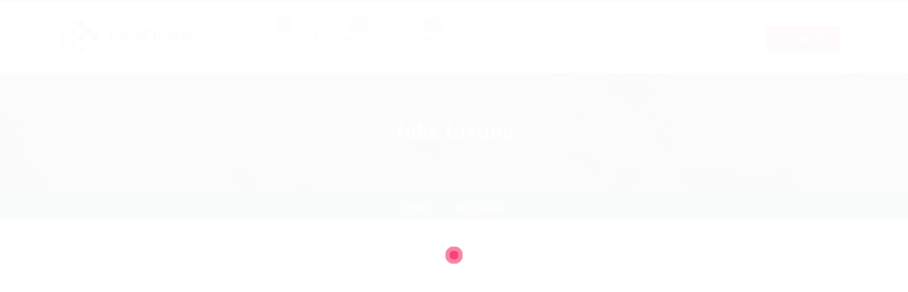

--- FILE ---
content_type: text/html; charset=UTF-8
request_url: https://careerfy.net/jobsonline/jobs-listing/?sector_cat=sales-marketing
body_size: 18721
content:
<!DOCTYPE html><html lang="en-US"><head><script data-no-optimize="1">var litespeed_docref=sessionStorage.getItem("litespeed_docref");litespeed_docref&&(Object.defineProperty(document,"referrer",{get:function(){return litespeed_docref}}),sessionStorage.removeItem("litespeed_docref"));</script> <meta charset="UTF-8"><meta name="viewport" content="width=device-width, initial-scale=1"><link rel="profile" href="https://gmpg.org/xfn/11"><link rel="pingback" href="https://careerfy.net/jobsonline/xmlrpc.php"><title>Jobs Listing &#8211; Careerfy Job Board</title><meta name='robots' content='max-image-preview:large' /><link rel='dns-prefetch' href='//js.pusher.com' /><link rel='dns-prefetch' href='//fonts.googleapis.com' /><link rel='dns-prefetch' href='//www.jqueryscript.net' /><link rel='dns-prefetch' href='//api.tiles.mapbox.com' /><link rel='dns-prefetch' href='//api.mapbox.com' /><link rel='preconnect' href='https://fonts.gstatic.com' crossorigin /><link rel="alternate" type="application/rss+xml" title="Careerfy Job Board &raquo; Feed" href="https://careerfy.net/jobsonline/feed/" /><link rel="alternate" type="application/rss+xml" title="Careerfy Job Board &raquo; Comments Feed" href="https://careerfy.net/jobsonline/comments/feed/" /><link rel="alternate" title="oEmbed (JSON)" type="application/json+oembed" href="https://careerfy.net/jobsonline/wp-json/oembed/1.0/embed?url=https%3A%2F%2Fcareerfy.net%2Fjobsonline%2Fjobs-listing%2F" /><link rel="alternate" title="oEmbed (XML)" type="text/xml+oembed" href="https://careerfy.net/jobsonline/wp-json/oembed/1.0/embed?url=https%3A%2F%2Fcareerfy.net%2Fjobsonline%2Fjobs-listing%2F&#038;format=xml" /><link data-optimized="2" rel="stylesheet" href="https://careerfy.net/jobsonline/wp-content/litespeed/css/2f5908ec230ab3b9bfeedc8f1e797594.css?ver=20c14" /><link rel="preload" as="style" href="https://fonts.googleapis.com/css?family=Varela%20Round:400%7CRoboto:700%7CRaleway:700&#038;display=swap&#038;ver=1610631113" /><noscript><link rel="stylesheet" href="https://fonts.googleapis.com/css?family=Varela%20Round:400%7CRoboto:700%7CRaleway:700&#038;display=swap&#038;ver=1610631113" /></noscript> <script type="litespeed/javascript" data-src="https://careerfy.net/jobsonline/wp-includes/js/jquery/jquery.min.js" id="jquery-core-js"></script> <script></script><link rel="https://api.w.org/" href="https://careerfy.net/jobsonline/wp-json/" /><link rel="alternate" title="JSON" type="application/json" href="https://careerfy.net/jobsonline/wp-json/wp/v2/pages/4" /><link rel="EditURI" type="application/rsd+xml" title="RSD" href="https://careerfy.net/jobsonline/xmlrpc.php?rsd" /><meta name="generator" content="WordPress 6.9" /><meta name="generator" content="WooCommerce 10.4.3" /><link rel="canonical" href="https://careerfy.net/jobsonline/jobs-listing/" /><link rel='shortlink' href='https://careerfy.net/jobsonline/?p=4' /><meta name="framework" content="Redux 4.2.11" />	<noscript><style>.woocommerce-product-gallery{ opacity: 1 !important; }</style></noscript><meta name="generator" content="Powered by WPBakery Page Builder - drag and drop page builder for WordPress."/><meta name="generator" content="Powered by Slider Revolution 6.7.40 - responsive, Mobile-Friendly Slider Plugin for WordPress with comfortable drag and drop interface." /><link rel="icon" href="https://careerfy.net/jobsonline/wp-content/uploads/cropped-home-v5-logo-32x32.png" sizes="32x32" /><link rel="icon" href="https://careerfy.net/jobsonline/wp-content/uploads/cropped-home-v5-logo-192x192.png" sizes="192x192" /><link rel="apple-touch-icon" href="https://careerfy.net/jobsonline/wp-content/uploads/cropped-home-v5-logo-180x180.png" /><meta name="msapplication-TileImage" content="https://careerfy.net/jobsonline/wp-content/uploads/cropped-home-v5-logo-270x270.png" />
<noscript><style>.wpb_animate_when_almost_visible { opacity: 1; }</style></noscript></head><body class="wp-singular page-template-default page page-id-4 wp-theme-careerfy theme-careerfy woocommerce-no-js careerfy-page-loading wpb-js-composer js-comp-ver-8.7.2 vc_responsive" ><div class="careerfy-mobile-hdr-sidebar mobile-menu-style1"><div class="careerfy-sidebar-navigation careerfy-inmobile-itemsgen" style="display: none;"><ul id="careerfy-mobile-navbar-nav" class="careerfy-mobile-navbar"><li id="menu-item-684" class="menu-item menu-item-type-post_type menu-item-object-page menu-item-home menu-item-has-children"><a href="https://careerfy.net/jobsonline/">Home</a><span class="child-navitms-opner"><i class="fa fa-angle-down"></i></span><ul class="sidebar-submenu"><li id="menu-item-4016" class="menu-item menu-item-type-custom menu-item-object-custom"><a href="https://careerfy.net/autojobs/">Demo Autojobs</a></li><li id="menu-item-4017" class="menu-item menu-item-type-custom menu-item-object-custom"><a href="https://careerfy.net/searchjobs/">Demo Searchjobs</a></li><li id="menu-item-4018" class="menu-item menu-item-type-custom menu-item-object-custom"><a href="https://careerfy.net/jobriver/">Demo Jobriver</a></li><li id="menu-item-3748" class="menu-item menu-item-type-custom menu-item-object-custom"><a href="https://careerfy.net/findperson/">Demo Findperson</a></li><li id="menu-item-3749" class="menu-item menu-item-type-custom menu-item-object-custom"><a href="https://careerfy.net/jobtime/">Demo Jobtime</a></li><li id="menu-item-3900" class="menu-item menu-item-type-custom menu-item-object-custom"><a href="https://careerfy.net/jobsjet/">Demo Jobsjet</a></li><li id="menu-item-3619" class="menu-item menu-item-type-custom menu-item-object-custom"><a href="https://careerfy.net/hireyfy/">Demo Hireyfy</a></li><li id="menu-item-2765" class="menu-item menu-item-type-custom menu-item-object-custom"><a href="https://careerfy.net/demo/">Demo Careerfy</a></li><li id="menu-item-1055" class="menu-item menu-item-type-custom menu-item-object-custom"><a href="https://careerfy.net/hireright/">Demo Hireright</a></li><li id="menu-item-1416" class="menu-item menu-item-type-custom menu-item-object-custom"><a href="https://careerfy.net/jobshub/">Demo Jobshub</a></li><li id="menu-item-1921" class="menu-item menu-item-type-custom menu-item-object-custom"><a href="https://careerfy.net/belovedjobs/">Demo Belovedjobs</a></li><li id="menu-item-2767" class="menu-item menu-item-type-custom menu-item-object-custom"><a href="https://careerfy.net/homejob/">Demo Jobsearch</a></li><li id="menu-item-2768" class="menu-item menu-item-type-custom menu-item-object-custom"><a href="https://careerfy.net/jobfinder/">Demo Jobsfinder</a></li><li id="menu-item-2836" class="menu-item menu-item-type-custom menu-item-object-custom"><a href="https://careerfy.net/rtl/">Demo RTL</a></li></ul></li><li id="menu-item-16" class="menu-item menu-item-type-post_type menu-item-object-page current-menu-item page_item page-item-4 current_page_item menu-item-has-children"><a href="https://careerfy.net/jobsonline/jobs-listing/">Jobs</a><span class="child-navitms-opner"><i class="fa fa-angle-down"></i></span><ul class="sidebar-submenu"><li id="menu-item-1972" class="menu-item menu-item-type-custom menu-item-object-custom menu-item-has-children"><a href="#">Jobs With Filters</a><span class="child-navitms-opner"><i class="fa fa-angle-down"></i></span><ul class="sidebar-submenu"><li id="menu-item-1970" class="menu-item menu-item-type-post_type menu-item-object-page"><a href="https://careerfy.net/jobsonline/job-listing-style1/">Listing W/ Style1</a></li><li id="menu-item-1969" class="menu-item menu-item-type-post_type menu-item-object-page"><a href="https://careerfy.net/jobsonline/job-listing-style2/">Listing W/ Style2</a></li><li id="menu-item-1968" class="menu-item menu-item-type-post_type menu-item-object-page"><a href="https://careerfy.net/jobsonline/job-listing-style3/">Listing W/ Style3</a></li><li id="menu-item-1967" class="menu-item menu-item-type-post_type menu-item-object-page"><a href="https://careerfy.net/jobsonline/job-listing-style4/">Listing W/ Style4</a></li><li id="menu-item-1966" class="menu-item menu-item-type-post_type menu-item-object-page"><a href="https://careerfy.net/jobsonline/job-listing-style5/">Listing W/ Style5</a></li><li id="menu-item-1965" class="menu-item menu-item-type-post_type menu-item-object-page"><a href="https://careerfy.net/jobsonline/job-listing-style6/">Listing W/ Style6</a></li></ul></li><li id="menu-item-1975" class="menu-item menu-item-type-custom menu-item-object-custom menu-item-has-children"><a href="#">Jobs With Top Search</a><span class="child-navitms-opner"><i class="fa fa-angle-down"></i></span><ul class="sidebar-submenu"><li id="menu-item-2101" class="menu-item menu-item-type-post_type menu-item-object-page"><a href="https://careerfy.net/jobsonline/listing-w-t-s-style1/">Listing W/T/S Style1</a></li><li id="menu-item-2100" class="menu-item menu-item-type-post_type menu-item-object-page"><a href="https://careerfy.net/jobsonline/listing-w-t-s-style2/">Listing W/T/S Style2</a></li><li id="menu-item-2097" class="menu-item menu-item-type-post_type menu-item-object-page"><a href="https://careerfy.net/jobsonline/listing-w-t-s-style3/">Listing W/T/S Style3</a></li><li id="menu-item-2099" class="menu-item menu-item-type-post_type menu-item-object-page"><a href="https://careerfy.net/jobsonline/listing-w-t-s-style4/">Listing W/T/S Style4</a></li><li id="menu-item-2098" class="menu-item menu-item-type-post_type menu-item-object-page"><a href="https://careerfy.net/jobsonline/listing-w-t-s-style5/">Listing W/T/S Style5</a></li><li id="menu-item-2096" class="menu-item menu-item-type-post_type menu-item-object-page"><a href="https://careerfy.net/jobsonline/listing-w-t-s-style6/">Listing W/T/S Style6</a></li></ul></li><li id="menu-item-1974" class="menu-item menu-item-type-custom menu-item-object-custom menu-item-has-children"><a href="#">Jobs With News Alerts</a><span class="child-navitms-opner"><i class="fa fa-angle-down"></i></span><ul class="sidebar-submenu"><li id="menu-item-2130" class="menu-item menu-item-type-post_type menu-item-object-page"><a href="https://careerfy.net/jobsonline/listing-w-n-a-style1/">Listing W/N/A Style1</a></li><li id="menu-item-2129" class="menu-item menu-item-type-post_type menu-item-object-page"><a href="https://careerfy.net/jobsonline/listing-w-n-a-style2/">Listing W/N/A Style2</a></li><li id="menu-item-2128" class="menu-item menu-item-type-post_type menu-item-object-page"><a href="https://careerfy.net/jobsonline/listing-w-n-a-style3/">Listing W/N/A Style3</a></li><li id="menu-item-2127" class="menu-item menu-item-type-post_type menu-item-object-page"><a href="https://careerfy.net/jobsonline/listing-w-n-a-style4/">Listing W/N/A Style4</a></li><li id="menu-item-2126" class="menu-item menu-item-type-post_type menu-item-object-page"><a href="https://careerfy.net/jobsonline/listing-w-n-a-style5/">Listing W/N/A Style5</a></li><li id="menu-item-2125" class="menu-item menu-item-type-post_type menu-item-object-page"><a href="https://careerfy.net/jobsonline/listing-w-n-a-style6/">Listing W/N/A Style6</a></li></ul></li><li id="menu-item-1993" class="menu-item menu-item-type-custom menu-item-object-custom menu-item-has-children"><a href="#">Jobs By Cities</a><span class="child-navitms-opner"><i class="fa fa-angle-down"></i></span><ul class="sidebar-submenu"><li id="menu-item-1994" class="menu-item menu-item-type-custom menu-item-object-custom"><a href="https://careerfy.net/jobsonline/job-listing-style1/?ajax_filter=true&amp;per-page=10&amp;sort-by=recent&amp;posted=all&amp;location=london">London</a></li><li id="menu-item-2013" class="menu-item menu-item-type-custom menu-item-object-custom"><a href="https://careerfy.net/jobsonline/job-listing-style1/?ajax_filter=true&amp;per-page=10&amp;sort-by=recent&amp;posted=all&amp;location=new-york">New York</a></li><li id="menu-item-2017" class="menu-item menu-item-type-custom menu-item-object-custom"><a href="https://careerfy.net/jobsonline/job-listing-style1/?ajax_filter=true&amp;per-page=10&amp;sort-by=recent&amp;posted=all&amp;location=paris">Paris</a></li><li id="menu-item-2018" class="menu-item menu-item-type-custom menu-item-object-custom"><a href="https://careerfy.net/jobsonline/job-listing-style1/?ajax_filter=true&amp;per-page=10&amp;sort-by=recent&amp;posted=all&amp;location=istanbul">Istanbul</a></li><li id="menu-item-2019" class="menu-item menu-item-type-custom menu-item-object-custom"><a href="https://careerfy.net/jobsonline/job-listing-style1/?ajax_filter=true&amp;per-page=10&amp;sort-by=recent&amp;posted=all&amp;location=sydney">Sydney</a></li><li id="menu-item-2020" class="menu-item menu-item-type-custom menu-item-object-custom"><a href="https://careerfy.net/jobsonline/job-listing-style1/?ajax_filter=true&amp;per-page=10&amp;sort-by=recent&amp;posted=all&amp;location=mumbai">Mumbai</a></li></ul></li><li id="menu-item-2026" class="menu-item menu-item-type-custom menu-item-object-custom menu-item-has-children"><a href="#">Jobs By Types</a><span class="child-navitms-opner"><i class="fa fa-angle-down"></i></span><ul class="sidebar-submenu"><li id="menu-item-2027" class="menu-item menu-item-type-custom menu-item-object-custom"><a href="https://careerfy.net/jobsonline/job-listing-style1/?ajax_filter=true&amp;per-page=10&amp;sort-by=recent&amp;job_type=freelance">Freelance</a></li><li id="menu-item-2028" class="menu-item menu-item-type-custom menu-item-object-custom"><a href="https://careerfy.net/jobsonline/job-listing-style1/?ajax_filter=true&amp;per-page=10&amp;sort-by=recent&amp;job_type=full-time">Full Time</a></li><li id="menu-item-2029" class="menu-item menu-item-type-custom menu-item-object-custom"><a href="https://careerfy.net/jobsonline/job-listing-style1/?ajax_filter=true&amp;per-page=10&amp;sort-by=recent&amp;job_type=part-time">Part Time</a></li><li id="menu-item-2030" class="menu-item menu-item-type-custom menu-item-object-custom"><a href="https://careerfy.net/jobsonline/job-listing-style1/?ajax_filter=true&amp;per-page=10&amp;sort-by=recent&amp;job_type=temporary">Temporary</a></li><li id="menu-item-2314" class="menu-item menu-item-type-post_type menu-item-object-page"><a href="https://careerfy.net/jobsonline/job-listing-w-map/">Job Listing W/Map</a></li></ul></li><li id="menu-item-2812" class="menu-item menu-item-type-custom menu-item-object-custom menu-item-has-children"><a href="#">Jobs Details</a><span class="child-navitms-opner"><i class="fa fa-angle-down"></i></span><ul class="sidebar-submenu"><li id="menu-item-928" class="menu-item menu-item-type-post_type menu-item-object-job"><a href="https://careerfy.net/jobsonline/job/print-media-designer-required/">Style I</a></li><li id="menu-item-2815" class="menu-item menu-item-type-post_type menu-item-object-job"><a href="https://careerfy.net/jobsonline/job/property-agent-for-uk-office-required/">Style II</a></li><li id="menu-item-2816" class="menu-item menu-item-type-post_type menu-item-object-job"><a href="https://careerfy.net/jobsonline/job/medical-professed-required-mbbs-part-2/">Style III</a></li><li id="menu-item-2817" class="menu-item menu-item-type-post_type menu-item-object-job"><a href="https://careerfy.net/jobsonline/job/cashier-for-bank-desk-urgent-required/">Style IV</a></li></ul></li></ul></li><li id="menu-item-13" class="menu-item menu-item-type-post_type menu-item-object-page menu-item-has-children"><a href="https://careerfy.net/jobsonline/employer-listing/">Employers</a><span class="child-navitms-opner"><i class="fa fa-angle-down"></i></span><ul class="sidebar-submenu"><li id="menu-item-577" class="menu-item menu-item-type-post_type menu-item-object-page"><a href="https://careerfy.net/jobsonline/employers-grid/">Employers Grid</a></li><li id="menu-item-924" class="menu-item menu-item-type-post_type menu-item-object-page"><a href="https://careerfy.net/jobsonline/employer-listing/">Employer Listing</a></li><li id="menu-item-2853" class="menu-item menu-item-type-post_type menu-item-object-page"><a href="https://careerfy.net/jobsonline/employer-with-search/">Employer With Search</a></li><li id="menu-item-2321" class="menu-item menu-item-type-post_type menu-item-object-page"><a href="https://careerfy.net/jobsonline/employer-listing-w-map/">Employer Listing W/Map</a></li><li id="menu-item-2813" class="menu-item menu-item-type-custom menu-item-object-custom menu-item-has-children"><a href="#">Employer Detail</a><span class="child-navitms-opner"><i class="fa fa-angle-down"></i></span><ul class="sidebar-submenu"><li id="menu-item-927" class="menu-item menu-item-type-post_type menu-item-object-employer"><a href="https://careerfy.net/jobsonline/employer/ebiquity-maxi/">Style I</a></li><li id="menu-item-2826" class="menu-item menu-item-type-post_type menu-item-object-employer"><a href="https://careerfy.net/jobsonline/employer/reliable-movers/">Style II</a></li><li id="menu-item-2827" class="menu-item menu-item-type-post_type menu-item-object-employer"><a href="https://careerfy.net/jobsonline/employer/likeotl-hiring-co/">Style III</a></li><li id="menu-item-2828" class="menu-item menu-item-type-post_type menu-item-object-employer"><a href="https://careerfy.net/jobsonline/employer/kellermite-group/">Style IV</a></li></ul></li></ul></li><li id="menu-item-17" class="menu-item menu-item-type-post_type menu-item-object-page menu-item-has-children"><a href="https://careerfy.net/jobsonline/candidate-listing/">Candidates</a><span class="child-navitms-opner"><i class="fa fa-angle-down"></i></span><ul class="sidebar-submenu"><li id="menu-item-576" class="menu-item menu-item-type-post_type menu-item-object-page"><a href="https://careerfy.net/jobsonline/candidates-grid/">Candidates Grid</a></li><li id="menu-item-923" class="menu-item menu-item-type-post_type menu-item-object-page"><a href="https://careerfy.net/jobsonline/candidate-listing/">Candidate Listing</a></li><li id="menu-item-2854" class="menu-item menu-item-type-post_type menu-item-object-page"><a href="https://careerfy.net/jobsonline/candidate-with-search/">Candidate With Search</a></li><li id="menu-item-2325" class="menu-item menu-item-type-post_type menu-item-object-page"><a href="https://careerfy.net/jobsonline/candidate-listing-w-map/">Candidate Listing W/Map</a></li><li id="menu-item-2814" class="menu-item menu-item-type-custom menu-item-object-custom menu-item-has-children"><a href="#">Candidate Detail</a><span class="child-navitms-opner"><i class="fa fa-angle-down"></i></span><ul class="sidebar-submenu"><li id="menu-item-926" class="menu-item menu-item-type-post_type menu-item-object-candidate"><a href="https://careerfy.net/jobsonline/candidate/martha-griffin/">Style I</a></li><li id="menu-item-2829" class="menu-item menu-item-type-post_type menu-item-object-candidate"><a href="https://careerfy.net/jobsonline/candidate/wanda-montgomery-6/">Style II</a></li><li id="menu-item-2830" class="menu-item menu-item-type-post_type menu-item-object-candidate"><a href="https://careerfy.net/jobsonline/candidate/wanda-montgomery-7/">Style III</a></li><li id="menu-item-2831" class="menu-item menu-item-type-post_type menu-item-object-candidate"><a href="https://careerfy.net/jobsonline/candidate/mamamama/">Style IV</a></li></ul></li></ul></li><li id="menu-item-525" class="menu-item menu-item-type-custom menu-item-object-custom menu-item-has-children"><a href="#">Pages</a><span class="child-navitms-opner"><i class="fa fa-angle-down"></i></span><ul class="sidebar-submenu"><li id="menu-item-526" class="menu-item menu-item-type-post_type menu-item-object-page"><a href="https://careerfy.net/jobsonline/about-us/">About us</a></li><li id="menu-item-539" class="menu-item menu-item-type-post_type menu-item-object-page"><a href="https://careerfy.net/jobsonline/faqs/">FAQ’S</a></li><li id="menu-item-1415" class="menu-item menu-item-type-post_type menu-item-object-page"><a href="https://careerfy.net/jobsonline/maintenance-mode/">Maintenance Mode</a></li><li id="menu-item-682" class="menu-item menu-item-type-post_type menu-item-object-page"><a href="https://careerfy.net/jobsonline/post-new-job/">Post New Job</a></li><li id="menu-item-683" class="menu-item menu-item-type-post_type menu-item-object-page"><a href="https://careerfy.net/jobsonline/signin-signup/">SignIn / SignUp</a></li><li id="menu-item-584" class="menu-item menu-item-type-post_type menu-item-object-page"><a href="https://careerfy.net/jobsonline/contact-us/">Contact</a></li><li id="menu-item-933" class="menu-item menu-item-type-post_type menu-item-object-page menu-item-has-children"><a href="https://careerfy.net/jobsonline/news/">News</a><span class="child-navitms-opner"><i class="fa fa-angle-down"></i></span><ul class="sidebar-submenu"><li id="menu-item-934" class="menu-item menu-item-type-post_type menu-item-object-post"><a href="https://careerfy.net/jobsonline/he-lay-on-his-armour-like-back-and-if-he-lifted/">News Detail</a></li></ul></li><li id="menu-item-1035" class="menu-item menu-item-type-custom menu-item-object-custom menu-item-has-children"><a href="#">Packages</a><span class="child-navitms-opner"><i class="fa fa-angle-down"></i></span><ul class="sidebar-submenu"><li id="menu-item-549" class="menu-item menu-item-type-post_type menu-item-object-page"><a href="https://careerfy.net/jobsonline/cv-packages/">CV Packages</a></li><li id="menu-item-550" class="menu-item menu-item-type-post_type menu-item-object-page"><a href="https://careerfy.net/jobsonline/job-packages/">Job Packages</a></li></ul></li></ul></li></ul></div><div class="jobsearch-mobile-notificsdet careerfy-inmobile-itemsgen" style="display: none;"><ul><li class="jobsearch-usernotifics-menubtn"><div class="jobsearch-hdernotifics-listitms"><div class="hdernotifics-title-con">
<span class="hder-notifics-title">Notifications</span>
<span class="hder-notifics-count"><small>0</small> new</span></div>
<span class="hder-notifics-nofound">You have no notifications.</span></div></li></ul></div>
<a href="javascript:void(0);" class="mobile-navclose-btn"><i class="fa fa-times"></i></a></div><div class="careerfy-wrapper"><div class="careerfy-loading-section"><div class="line-scale-pulse-out"><div></div><div></div><div></div><div></div><div></div></div></div><header id="careerfy-header" class="careerfy-header-six"><div class="container">
<a class="careerfy-logo" title="Careerfy Job Board" href="https://careerfy.net/jobsonline/"><img data-lazyloaded="1" src="data:image/svg+xml;base64," data-src="https://careerfy.net/jobsonline/wp-content/uploads/home-v5-logo.png" width="200" height="50" alt="Careerfy Job Board"></a><div class="careerfy-right"><div class="careerfy-nav-wrap"><div class="careerfy-navigation-wrap">
<a href="#menu" class="menu-link active"><span></span></a><nav id="menu" class="careerfy-navigation navbar navbar-default menu"><ul id="menu-main-menu" class="level-1 nav navbar-nav"><li id="menu-item-684" class="menu-item  menu-item-type-post_type  menu-item-object-page  menu-item-home  menu-item-has-children"><a href="https://careerfy.net/jobsonline/">Home</a><ul class="sub-menu"><li id="menu-item-4016" class="menu-item  menu-item-type-custom  menu-item-object-custom"><a href="https://careerfy.net/autojobs/">Demo Autojobs</a></li><li id="menu-item-4017" class="menu-item  menu-item-type-custom  menu-item-object-custom"><a href="https://careerfy.net/searchjobs/">Demo Searchjobs</a></li><li id="menu-item-4018" class="menu-item  menu-item-type-custom  menu-item-object-custom"><a href="https://careerfy.net/jobriver/">Demo Jobriver</a></li><li id="menu-item-3748" class="menu-item  menu-item-type-custom  menu-item-object-custom"><a href="https://careerfy.net/findperson/">Demo Findperson</a></li><li id="menu-item-3749" class="menu-item  menu-item-type-custom  menu-item-object-custom"><a href="https://careerfy.net/jobtime/">Demo Jobtime</a></li><li id="menu-item-3900" class="menu-item  menu-item-type-custom  menu-item-object-custom"><a href="https://careerfy.net/jobsjet/">Demo Jobsjet</a></li><li id="menu-item-3619" class="menu-item  menu-item-type-custom  menu-item-object-custom"><a href="https://careerfy.net/hireyfy/">Demo Hireyfy</a></li><li id="menu-item-2765" class="menu-item  menu-item-type-custom  menu-item-object-custom"><a href="https://careerfy.net/demo/">Demo Careerfy</a></li><li id="menu-item-1055" class="menu-item  menu-item-type-custom  menu-item-object-custom"><a href="https://careerfy.net/hireright/">Demo Hireright</a></li><li id="menu-item-1416" class="menu-item  menu-item-type-custom  menu-item-object-custom"><a href="https://careerfy.net/jobshub/">Demo Jobshub</a></li><li id="menu-item-1921" class="menu-item  menu-item-type-custom  menu-item-object-custom"><a href="https://careerfy.net/belovedjobs/">Demo Belovedjobs</a></li><li id="menu-item-2767" class="menu-item  menu-item-type-custom  menu-item-object-custom"><a href="https://careerfy.net/homejob/">Demo Jobsearch</a></li><li id="menu-item-2768" class="menu-item  menu-item-type-custom  menu-item-object-custom"><a href="https://careerfy.net/jobfinder/">Demo Jobsfinder</a></li><li id="menu-item-2836" class="menu-item  menu-item-type-custom  menu-item-object-custom"><a href="https://careerfy.net/rtl/">Demo RTL</a></li></ul></li><li id="menu-item-16" class="menu-item  menu-item-type-post_type  menu-item-object-page  current-menu-item  page_item  page-item-4  current_page_item  menu-item-has-children careerfy-megamenu-li"><a href="https://careerfy.net/jobsonline/jobs-listing/" data-title="20">Jobs</a><ul class="careerfy-megamenu row"><li id="menu-item-1972" class="col-md-2 menu-item  menu-item-type-custom  menu-item-object-custom  menu-item-has-children"><a class="megamenu-title"  href="#">Jobs With Filters</a><ul class="careerfy-megalist"><li id="menu-item-1970" class="menu-item  menu-item-type-post_type  menu-item-object-page"><a href="https://careerfy.net/jobsonline/job-listing-style1/">Listing W/ Style1</a></li><li id="menu-item-1969" class="menu-item  menu-item-type-post_type  menu-item-object-page"><a href="https://careerfy.net/jobsonline/job-listing-style2/">Listing W/ Style2</a></li><li id="menu-item-1968" class="menu-item  menu-item-type-post_type  menu-item-object-page"><a href="https://careerfy.net/jobsonline/job-listing-style3/">Listing W/ Style3</a></li><li id="menu-item-1967" class="menu-item  menu-item-type-post_type  menu-item-object-page"><a href="https://careerfy.net/jobsonline/job-listing-style4/">Listing W/ Style4</a></li><li id="menu-item-1966" class="menu-item  menu-item-type-post_type  menu-item-object-page"><a href="https://careerfy.net/jobsonline/job-listing-style5/">Listing W/ Style5</a></li><li id="menu-item-1965" class="menu-item  menu-item-type-post_type  menu-item-object-page"><a href="https://careerfy.net/jobsonline/job-listing-style6/">Listing W/ Style6</a></li></ul></li><li id="menu-item-1975" class="col-md-2 menu-item  menu-item-type-custom  menu-item-object-custom  menu-item-has-children"><a class="megamenu-title"  href="#">Jobs With Top Search</a><ul class="careerfy-megalist"><li id="menu-item-2101" class="menu-item  menu-item-type-post_type  menu-item-object-page"><a href="https://careerfy.net/jobsonline/listing-w-t-s-style1/">Listing W/T/S Style1</a></li><li id="menu-item-2100" class="menu-item  menu-item-type-post_type  menu-item-object-page"><a href="https://careerfy.net/jobsonline/listing-w-t-s-style2/">Listing W/T/S Style2</a></li><li id="menu-item-2097" class="menu-item  menu-item-type-post_type  menu-item-object-page"><a href="https://careerfy.net/jobsonline/listing-w-t-s-style3/">Listing W/T/S Style3</a></li><li id="menu-item-2099" class="menu-item  menu-item-type-post_type  menu-item-object-page"><a href="https://careerfy.net/jobsonline/listing-w-t-s-style4/">Listing W/T/S Style4</a></li><li id="menu-item-2098" class="menu-item  menu-item-type-post_type  menu-item-object-page"><a href="https://careerfy.net/jobsonline/listing-w-t-s-style5/">Listing W/T/S Style5</a></li><li id="menu-item-2096" class="menu-item  menu-item-type-post_type  menu-item-object-page"><a href="https://careerfy.net/jobsonline/listing-w-t-s-style6/">Listing W/T/S Style6</a></li></ul></li><li id="menu-item-1974" class="col-md-2 menu-item  menu-item-type-custom  menu-item-object-custom  menu-item-has-children"><a class="megamenu-title"  href="#">Jobs With News Alerts</a><ul class="careerfy-megalist"><li id="menu-item-2130" class="menu-item  menu-item-type-post_type  menu-item-object-page"><a href="https://careerfy.net/jobsonline/listing-w-n-a-style1/">Listing W/N/A Style1</a></li><li id="menu-item-2129" class="menu-item  menu-item-type-post_type  menu-item-object-page"><a href="https://careerfy.net/jobsonline/listing-w-n-a-style2/">Listing W/N/A Style2</a></li><li id="menu-item-2128" class="menu-item  menu-item-type-post_type  menu-item-object-page"><a href="https://careerfy.net/jobsonline/listing-w-n-a-style3/">Listing W/N/A Style3</a></li><li id="menu-item-2127" class="menu-item  menu-item-type-post_type  menu-item-object-page"><a href="https://careerfy.net/jobsonline/listing-w-n-a-style4/">Listing W/N/A Style4</a></li><li id="menu-item-2126" class="menu-item  menu-item-type-post_type  menu-item-object-page"><a href="https://careerfy.net/jobsonline/listing-w-n-a-style5/">Listing W/N/A Style5</a></li><li id="menu-item-2125" class="menu-item  menu-item-type-post_type  menu-item-object-page"><a href="https://careerfy.net/jobsonline/listing-w-n-a-style6/">Listing W/N/A Style6</a></li></ul></li><li id="menu-item-1993" class="col-md-2 menu-item  menu-item-type-custom  menu-item-object-custom  menu-item-has-children"><a class="megamenu-title"  href="#">Jobs By Cities</a><ul class="careerfy-megalist"><li id="menu-item-1994" class="menu-item  menu-item-type-custom  menu-item-object-custom"><a href="https://careerfy.net/jobsonline/job-listing-style1/?ajax_filter=true&amp;per-page=10&amp;sort-by=recent&amp;posted=all&amp;location=london">London</a></li><li id="menu-item-2013" class="menu-item  menu-item-type-custom  menu-item-object-custom"><a href="https://careerfy.net/jobsonline/job-listing-style1/?ajax_filter=true&amp;per-page=10&amp;sort-by=recent&amp;posted=all&amp;location=new-york">New York</a></li><li id="menu-item-2017" class="menu-item  menu-item-type-custom  menu-item-object-custom"><a href="https://careerfy.net/jobsonline/job-listing-style1/?ajax_filter=true&amp;per-page=10&amp;sort-by=recent&amp;posted=all&amp;location=paris">Paris</a></li><li id="menu-item-2018" class="menu-item  menu-item-type-custom  menu-item-object-custom"><a href="https://careerfy.net/jobsonline/job-listing-style1/?ajax_filter=true&amp;per-page=10&amp;sort-by=recent&amp;posted=all&amp;location=istanbul">Istanbul</a></li><li id="menu-item-2019" class="menu-item  menu-item-type-custom  menu-item-object-custom"><a href="https://careerfy.net/jobsonline/job-listing-style1/?ajax_filter=true&amp;per-page=10&amp;sort-by=recent&amp;posted=all&amp;location=sydney">Sydney</a></li><li id="menu-item-2020" class="menu-item  menu-item-type-custom  menu-item-object-custom"><a href="https://careerfy.net/jobsonline/job-listing-style1/?ajax_filter=true&amp;per-page=10&amp;sort-by=recent&amp;posted=all&amp;location=mumbai">Mumbai</a></li></ul></li><li id="menu-item-2026" class="col-md-2 menu-item  menu-item-type-custom  menu-item-object-custom  menu-item-has-children"><a class="megamenu-title"  href="#">Jobs By Types</a><ul class="careerfy-megalist"><li id="menu-item-2027" class="menu-item  menu-item-type-custom  menu-item-object-custom"><a href="https://careerfy.net/jobsonline/job-listing-style1/?ajax_filter=true&amp;per-page=10&amp;sort-by=recent&amp;job_type=freelance">Freelance</a></li><li id="menu-item-2028" class="menu-item  menu-item-type-custom  menu-item-object-custom"><a href="https://careerfy.net/jobsonline/job-listing-style1/?ajax_filter=true&amp;per-page=10&amp;sort-by=recent&amp;job_type=full-time">Full Time</a></li><li id="menu-item-2029" class="menu-item  menu-item-type-custom  menu-item-object-custom"><a href="https://careerfy.net/jobsonline/job-listing-style1/?ajax_filter=true&amp;per-page=10&amp;sort-by=recent&amp;job_type=part-time">Part Time</a></li><li id="menu-item-2030" class="menu-item  menu-item-type-custom  menu-item-object-custom"><a href="https://careerfy.net/jobsonline/job-listing-style1/?ajax_filter=true&amp;per-page=10&amp;sort-by=recent&amp;job_type=temporary">Temporary</a></li><li id="menu-item-2314" class="menu-item  menu-item-type-post_type  menu-item-object-page"><a href="https://careerfy.net/jobsonline/job-listing-w-map/">Job Listing W/Map</a></li></ul></li><li id="menu-item-2812" class="col-md-2 menu-item  menu-item-type-custom  menu-item-object-custom  menu-item-has-children"><a class="megamenu-title"  href="#">Jobs Details</a><ul class="careerfy-megalist"><li id="menu-item-928" class="menu-item  menu-item-type-post_type  menu-item-object-job"><a href="https://careerfy.net/jobsonline/job/print-media-designer-required/">Style I</a></li><li id="menu-item-2815" class="menu-item  menu-item-type-post_type  menu-item-object-job"><a href="https://careerfy.net/jobsonline/job/property-agent-for-uk-office-required/">Style II</a></li><li id="menu-item-2816" class="menu-item  menu-item-type-post_type  menu-item-object-job"><a href="https://careerfy.net/jobsonline/job/medical-professed-required-mbbs-part-2/">Style III</a></li><li id="menu-item-2817" class="menu-item  menu-item-type-post_type  menu-item-object-job"><a href="https://careerfy.net/jobsonline/job/cashier-for-bank-desk-urgent-required/">Style IV</a></li></ul></li></ul></li><li id="menu-item-13" class="menu-item  menu-item-type-post_type  menu-item-object-page  menu-item-has-children"><a href="https://careerfy.net/jobsonline/employer-listing/" data-title="20">Employers</a><ul class="sub-menu"><li id="menu-item-577" class="menu-item  menu-item-type-post_type  menu-item-object-page"><a href="https://careerfy.net/jobsonline/employers-grid/">Employers Grid</a></li><li id="menu-item-924" class="menu-item  menu-item-type-post_type  menu-item-object-page"><a href="https://careerfy.net/jobsonline/employer-listing/">Employer Listing</a></li><li id="menu-item-2853" class="menu-item  menu-item-type-post_type  menu-item-object-page"><a href="https://careerfy.net/jobsonline/employer-with-search/">Employer With Search</a></li><li id="menu-item-2321" class="menu-item  menu-item-type-post_type  menu-item-object-page"><a href="https://careerfy.net/jobsonline/employer-listing-w-map/">Employer Listing W/Map</a></li><li id="menu-item-2813" class="menu-item  menu-item-type-custom  menu-item-object-custom  menu-item-has-children"><a href="#">Employer Detail</a><ul class="sub-menu"><li id="menu-item-927" class="menu-item  menu-item-type-post_type  menu-item-object-employer"><a href="https://careerfy.net/jobsonline/employer/ebiquity-maxi/">Style I</a></li><li id="menu-item-2826" class="menu-item  menu-item-type-post_type  menu-item-object-employer"><a href="https://careerfy.net/jobsonline/employer/reliable-movers/">Style II</a></li><li id="menu-item-2827" class="menu-item  menu-item-type-post_type  menu-item-object-employer"><a href="https://careerfy.net/jobsonline/employer/likeotl-hiring-co/">Style III</a></li><li id="menu-item-2828" class="menu-item  menu-item-type-post_type  menu-item-object-employer"><a href="https://careerfy.net/jobsonline/employer/kellermite-group/">Style IV</a></li></ul></li></ul></li><li id="menu-item-17" class="menu-item  menu-item-type-post_type  menu-item-object-page  menu-item-has-children"><a href="https://careerfy.net/jobsonline/candidate-listing/" data-title="20">Candidates</a><ul class="sub-menu"><li id="menu-item-576" class="menu-item  menu-item-type-post_type  menu-item-object-page"><a href="https://careerfy.net/jobsonline/candidates-grid/">Candidates Grid</a></li><li id="menu-item-923" class="menu-item  menu-item-type-post_type  menu-item-object-page"><a href="https://careerfy.net/jobsonline/candidate-listing/">Candidate Listing</a></li><li id="menu-item-2854" class="menu-item  menu-item-type-post_type  menu-item-object-page"><a href="https://careerfy.net/jobsonline/candidate-with-search/">Candidate With Search</a></li><li id="menu-item-2325" class="menu-item  menu-item-type-post_type  menu-item-object-page"><a href="https://careerfy.net/jobsonline/candidate-listing-w-map/">Candidate Listing W/Map</a></li><li id="menu-item-2814" class="menu-item  menu-item-type-custom  menu-item-object-custom  menu-item-has-children"><a href="#">Candidate Detail</a><ul class="sub-menu"><li id="menu-item-926" class="menu-item  menu-item-type-post_type  menu-item-object-candidate"><a href="https://careerfy.net/jobsonline/candidate/martha-griffin/">Style I</a></li><li id="menu-item-2829" class="menu-item  menu-item-type-post_type  menu-item-object-candidate"><a href="https://careerfy.net/jobsonline/candidate/wanda-montgomery-6/">Style II</a></li><li id="menu-item-2830" class="menu-item  menu-item-type-post_type  menu-item-object-candidate"><a href="https://careerfy.net/jobsonline/candidate/wanda-montgomery-7/">Style III</a></li><li id="menu-item-2831" class="menu-item  menu-item-type-post_type  menu-item-object-candidate"><a href="https://careerfy.net/jobsonline/candidate/mamamama/">Style IV</a></li></ul></li></ul></li><li id="menu-item-525" class="menu-item  menu-item-type-custom  menu-item-object-custom  menu-item-has-children"><a href="#">Pages</a><ul class="sub-menu"><li id="menu-item-526" class="menu-item  menu-item-type-post_type  menu-item-object-page"><a href="https://careerfy.net/jobsonline/about-us/">About us</a></li><li id="menu-item-539" class="menu-item  menu-item-type-post_type  menu-item-object-page"><a href="https://careerfy.net/jobsonline/faqs/">FAQ’S</a></li><li id="menu-item-1415" class="menu-item  menu-item-type-post_type  menu-item-object-page"><a href="https://careerfy.net/jobsonline/maintenance-mode/">Maintenance Mode</a></li><li id="menu-item-682" class="menu-item  menu-item-type-post_type  menu-item-object-page"><a href="https://careerfy.net/jobsonline/post-new-job/">Post New Job</a></li><li id="menu-item-683" class="menu-item  menu-item-type-post_type  menu-item-object-page"><a href="https://careerfy.net/jobsonline/signin-signup/">SignIn / SignUp</a></li><li id="menu-item-584" class="menu-item  menu-item-type-post_type  menu-item-object-page"><a href="https://careerfy.net/jobsonline/contact-us/">Contact</a></li><li id="menu-item-933" class="menu-item  menu-item-type-post_type  menu-item-object-page  menu-item-has-children"><a href="https://careerfy.net/jobsonline/news/">News</a><ul class="sub-menu"><li id="menu-item-934" class="menu-item  menu-item-type-post_type  menu-item-object-post"><a href="https://careerfy.net/jobsonline/he-lay-on-his-armour-like-back-and-if-he-lifted/">News Detail</a></li></ul></li><li id="menu-item-1035" class="menu-item  menu-item-type-custom  menu-item-object-custom  menu-item-has-children"><a href="#">Packages</a><ul class="sub-menu"><li id="menu-item-549" class="menu-item  menu-item-type-post_type  menu-item-object-page"><a href="https://careerfy.net/jobsonline/cv-packages/">CV Packages</a></li><li id="menu-item-550" class="menu-item  menu-item-type-post_type  menu-item-object-page"><a href="https://careerfy.net/jobsonline/job-packages/">Job Packages</a></li></ul></li></ul></li></ul></nav></div><ul class="careerfy-headfive-option"><li>
<a href="https://careerfy.net/jobsonline/post-new-job/"><i
class="careerfy-icon careerfy-upload-arrow"></i> Post New Job                                        </a></li><li class="jobsearch-usernotifics-menubtn menu-item menu-item-type-custom menu-item-object-custom ">
<a href="javascript:void(0);" class="elementor-item elementor-item-anchor"><i class="fa fa-bell-o"><span class="hderbell-notifics-count">0</span></i></a><div class="jobsearch-hdernotifics-listitms"><div class="hdernotifics-title-con">
<span class="hder-notifics-title">Notifications</span>
<span class="hder-notifics-count"><small>0</small> new</span></div>
<span class="hder-notifics-nofound">You have no notifications.</span></div></li><li class="careerfy-color"><a href="javascript:void(0);" class="jobsearch-open-signin-tab"><i
class="careerfy-icon careerfy-logout"></i> Sign In                </a></li><li class="careerfy-color active"><a href="javascript:void(0);" class="jobsearch-open-register-tab"><i
class="careerfy-icon careerfy-user-plus"></i> Sign Up                    </a></li></ul></div></div></div></header><div class="careerfy-mobilehder-strip mobile-hder-style1" style="display: none;"><div class="mobile-hder-topcon"><div class="mobile-logocon">
<a class="jobsearch-responsive-logo" title="Careerfy Job Board" href="https://careerfy.net/jobsonline/"><img data-lazyloaded="1" src="data:image/svg+xml;base64," width="195" height="44" data-src="https://careerfy.net/jobsonline/wp-content/themes/careerfy/images/logo.png" alt="Careerfy Job Board"></a></div><div class="mobile-right-btnscon">
<a id="careerfy-mobile-navbtn" href="javascript:void(0);" class="mobile-navigation-togglebtn"><i
class="fa fa-bars"></i></a>
<a href="javascript:void(0);" class="jobsearch-useracount-hdrbtn jobsearch-open-signin-tab"><i class="fa fa-user"></i></a>
<a href="javascript:void(0);" class="mobile-usernotifics-btn"><i class="fa fa-bell"></i><span class="hderbell-notifics-count">0</span></a></div></div>
<a href=""
class="mobile-hdr-custombtn"><i
class="careerfy-icon careerfy-upload-arrow"></i>             </a></div><div class="careerfy-subheader careerfy-subheader-with-bg"  style="background: url('https://careerfy.net/jobsonline/wp-content/uploads/subheader-bg.jpg') no-repeat center/cover;">
<span class="careerfy-banner-transparent"  style="background-color: rgba(30,49,66,0.85) !important;"></span><div class="container"><div class="row"><div class="col-md-12"><div class="careerfy-page-title"><h1>Jobs Listing</h1></div></div></div></div><div class="clearfix"></div></div><div class="careerfy-breadcrumb"><ul><li><a href="https://careerfy.net/jobsonline//">Home</a></li><li class="active">Jobs Listing</li></ul></div><div class="clearfix"></div><div class="careerfy-main-content "><div class="container"><div class="row"><div class="col-md-12"><div id="post-4" class="post-4 page type-page status-publish hentry"><div class="careerfy-entry-content"><div class="wpb-content-wrapper"><div class="vc_row wpb_row vc_row-fluid"><div class="container"><div class="row"><div class="wpb_column vc_column_container vc_col-sm-12"><div class="vc_column-inner"><div class="wpb_wrapper"><div class="wp-dp-job-content" id="wp-dp-job-content-8138"><div class="dev-map-class-changer"><div id="Job-content-8138"><form autocomplete="off" id="jobsearch_job_frm_8138"><div style="display:none" id="job_arg8138"></div><div style="display:none" id="job_small_arg8138">
{"job_short_counter":8138,"content":"","job_map_counter":16325427,"page_id":4,"page_url":"https:\/\/careerfy.net\/jobsonline\/jobs-listing\/","custom_fields":[]}</div><div class="jobsearch-top-searchbar jobsearch-typo-wrap  "><div class="jobsearch-subheader-form"><div class="jobsearch-banner-search   "><ul class="jobsearch-jobs-topsrchul"><li><div class="jobsearch-sugges-search">
<input placeholder="Job Title, Keywords, or Phrase"
class="jobsearch-keywordsrch-inp-field" name="search_title"
value=""
data-type="job" type="text">
<span class="sugg-search-loader"></span></div></li><li><div class="jobsearch_searchloc_div">
<span class="loc-loader"></span><div id="jobsearch-bodymapbox-gensbox-7937558"></div>
<input id="lochiden_addr_7937558" type="hidden" name="location" value=""><div class="careerfy-radius-tooltip">
<label>Radius                                                                ( km                                                                )</label><input
type="number" name="loc_radius"
value="50"
max="500"></div></div>
<a href="javascript:void(0);" class="geolction-btn"
onclick="JobsearchGetClientLocation()"><i class="jobsearch-icon jobsearch-location"></i>
</a></li><li><div class="jobsearch-select-style">
<select name="sector_cat" class="selectize-select"
placeholder="Select Sector"><option value="">Select Sector</option><option value="all">All</option><option value="accounting-finance">Accounting</option><option value="automotive-jobs">Automotive Jobs</option><option value="construction-facilities">Construction</option><option value="education-training">Education Training</option><option value="facilities">Facilities</option><option value="finance">Finance</option><option value="food-services">Food Services</option><option value="health-care">Health Care</option><option value="marketing">Marketing</option><option value="restaurant-food-services">Restaurant</option><option value="sales-marketing" selected>Sales</option><option value="telecommunications">Telecommunications</option>
</select></div></li><li class="jobsearch-banner-submit">
<button id="jobsearch-jobadvserach-submit" type="submit">
<input type="hidden" name="ajax_filter" value="true">
<i class="jobsearch-icon jobsearch-search"></i>
</button></li></ul></div></div></div><div class="jobsearch-row"><div class="jobsearch-column-3 jobsearch-typo-wrap listin-filters-sidebar">
<a href="javascript:void(0);" class="close-listin-mobfiltrs"><i class="fa fa-close"></i></a><div class="jobsearch-filter-responsive-wrap job-alerts-sec"><div class="email-me-top"><button class="email-jobs-top"><i class="fa fa-envelope"></i> Email me new jobs</button></div><div class="jobsearch-search-filter-wrap jobsearch-without-toggle jobsearch-add-padding"><div class="job-alert-box job-alert job-alert-container-top"><div class="alerts-fields">
<input name="alerts-name" placeholder="Job alert name..." class="name-input-top" maxlength="75" type="text">
<input type="email" class="email-input-top alerts-email" placeholder=example@email.com name="alerts-email" value="" ></div><div class="alert-frequency"><ul class="jobsearch-checkbox"><li><input id="frequency77381943" name="alert-frequency" class="radio-frequency" maxlength="75" type="radio" value="job_alerts_frequency_daily" checked="checked"> <label for="frequency77381943"><span></span>Daily</label></li><li><input id="frequency24339079" name="alert-frequency" class="radio-frequency" maxlength="75" type="radio" value="job_alerts_frequency_weekly" > <label for="frequency24339079"><span></span>Weekly</label></li><li><input id="frequency35173381" name="alert-frequency" class="radio-frequency" maxlength="75" type="radio" value="job_alerts_frequency_fortnightly" > <label for="frequency35173381"><span></span>Fortnightly</label></li><li><input id="frequency18189049" name="alert-frequency" class="radio-frequency" maxlength="75" type="radio" value="job_alerts_frequency_monthly" > <label for="frequency18189049"><span></span>Monthly</label></li><li><input id="frequency79116146" name="alert-frequency" class="radio-frequency" maxlength="75" type="radio" value="job_alerts_frequency_biannually" > <label for="frequency79116146"><span></span>Biannually</label></li><li><input id="frequency43013023" name="alert-frequency" class="radio-frequency" maxlength="75" type="radio" value="job_alerts_frequency_annually" > <label for="frequency43013023"><span></span>Annually</label></li><li><input id="frequency50377431" name="alert-frequency" class="radio-frequency" maxlength="75" type="radio" value="job_alerts_frequency_never" > <label for="frequency50377431"><span></span>Never</label></li></ul></div><div class="validation error" style="display:none;">
<label for="alerts-email-top"></label></div>
<button class="jobalert-submit" type="submit">Create Alert</button></div></div></div><div class="jobsearch-filter-responsive-wrap"><div class="jobsearch-search-filter-wrap jobsearch-search-filter-toggle "><div class="jobsearch-fltbox-title"><a href="javascript:void(0);"
data-cname="job_loc_filter_collapse"
data-cval="open"
class="jobsearch-click-btn">Locations</a></div><div class="jobsearch-checkbox-toggle"
style="display: block;"><ul class="jobsearch-row jobsearch-employer-profile-form"><li class="jobsearch-column-12">
<label>Country</label><div id="jobsearch-gdapilocs-contrycon" data-val=""
class="jobsearch-profile-select">
<select name="location_location1" class="countries" id="countryId"><option value="">Select Country</option>
</select></div></li><li class="jobsearch-column-12">
<label>State</label><div id="jobsearch-gdapilocs-statecon" data-val=""
class="jobsearch-profile-select">
<select name="location_location2" class="location2-states states" id="stateId"><option value="">Select State</option>
</select></div></li><li class="jobsearch-column-12">
<label>City</label><div id="jobsearch-gdapilocs-citycon" data-val=""
class="jobsearch-profile-select">
<select name="location_location3" class="cities jobsearch-cities" id="cityId"><option value="">Select City</option>
</select></div></li></ul><div class="onsubmit-apilocs-con">
<a href="javascript:void(0);" class="jobsearch-onsubmit-apilocs btn jobsearch-bgcolor"
onclick="jobsearch_job_content_load(8138);">Submit</a></div></div></div></div><div class="jobsearch-filter-responsive-wrap"><div class="jobsearch-search-filter-wrap jobsearch-search-filter-toggle "><div class="jobsearch-fltbox-title"><a href="javascript:void(0);"
data-cname="job_date_filter_collapse"
data-cval="open"
class="jobsearch-click-btn">Date Posted</a></div><div class="jobsearch-checkbox-toggle"
style="display: block;"><ul class="jobsearch-checkbox"><li class="no-filter-counts">
<input id="lasthour26423" type="radio"
name="posted"                                    onchange="jobsearch_job_content_load(8138);"
value="lasthour"/>
<label for="lasthour26423"><span></span>Last Hour                            </label></li><li class="no-filter-counts">
<input id="last2426423" type="radio"
name="posted"                                    onchange="jobsearch_job_content_load(8138);"
value="last24"/>
<label for="last2426423"><span></span>Last 24 hours                            </label></li><li class="no-filter-counts">
<input id="7days26423" type="radio"
name="posted"                                    onchange="jobsearch_job_content_load(8138);"
value="7days"/>
<label for="7days26423"><span></span>Last week                            </label></li><li class="no-filter-counts">
<input id="14days26423" type="radio"
name="posted"                                    onchange="jobsearch_job_content_load(8138);"
value="14days"/>
<label for="14days26423"><span></span>Last 2 weeks                            </label></li><li class="no-filter-counts">
<input id="30days26423" type="radio"
name="posted"                                    onchange="jobsearch_job_content_load(8138);"
value="30days"/>
<label for="30days26423"><span></span>Last month                            </label></li><li class="no-filter-counts">
<input id="all26423" type="radio"
name="posted" checked="checked"                                   onchange="jobsearch_job_content_load(8138);"
value="all"/>
<label for="all26423"><span></span>All                            </label></li></ul></div></div></div><div class="jobsearch-filter-responsive-wrap"><div class="jobsearch-search-filter-wrap jobsearch-search-filter-toggle "><div class="jobsearch-fltbox-title"><a href="javascript:void(0);"
data-cname="job_type_filter_collapse"
data-cval="open"
class="jobsearch-click-btn">Job Type</a></div><div class="jobsearch-checkbox-toggle"
style="display: block;"><ul class="jobsearch-checkbox"><li class="no-filter-counts">
<input type="radio"  id="job_type_1" name="job_type"    value="freelance"  onchange="jobsearch_job_content_load('8138 ')" />                                    <label for="job_type_1"><span></span>Freelance                                    </label></li><li class="no-filter-counts">
<input type="radio"  id="job_type_2" name="job_type"    value="full-time"  onchange="jobsearch_job_content_load('8138 ')" />                                    <label for="job_type_2"><span></span>Full time                                    </label></li><li class="no-filter-counts">
<input type="radio"  id="job_type_3" name="job_type"    value="part-time"  onchange="jobsearch_job_content_load('8138 ')" />                                    <label for="job_type_3"><span></span>Part time                                    </label></li><li class="no-filter-counts">
<input type="radio"  id="job_type_4" name="job_type"    value="temporary"  onchange="jobsearch_job_content_load('8138 ')" />                                    <label for="job_type_4"><span></span>Temporary                                    </label></li></ul></div></div></div><div class="jobsearch-filter-responsive-wrap"><div class="jobsearch-search-filter-wrap jobsearch-search-filter-toggle "><div class="jobsearch-fltbox-title"><a href="javascript:void(0);"
data-cname="job_sectr_filter_collapse"
data-cval="open"
class="jobsearch-click-btn">Sector</a></div><div class="jobsearch-checkbox-toggle"
style="display: block;"><ul class="jobsearch-checkbox jobsearch-sectr-chckbxes"><li class="jobsearch-radio">
<input type="radio"  id="sector_all" name="sector_cat"  class="sector_cat"   value="all"   onchange="jobsearch_job_content_load(8138);" />                                    <label for="sector_all">
<span></span>All                                    </label></li><li class="jobsearch-radio jobserach-mainch-fltritm no-filter-counts" data-id="9">
<input type="radio"  id="sector_1" name="sector_cat"  class="sector_cat"   value="accounting-finance"   onchange="jobsearch_job_content_load(8138);" />                    <label for="sector_1">
<span></span>Accounting                    </label></li><li class="jobsearch-radio jobserach-mainch-fltritm no-filter-counts" data-id="8">
<input type="radio"  id="sector_2" name="sector_cat"  class="sector_cat"   value="automotive-jobs"   onchange="jobsearch_job_content_load(8138);" />                    <label for="sector_2">
<span></span>Automotive Jobs                    </label></li><li class="jobsearch-radio jobserach-mainch-fltritm no-filter-counts" data-id="7">
<input type="radio"  id="sector_3" name="sector_cat"  class="sector_cat"   value="construction-facilities"   onchange="jobsearch_job_content_load(8138);" />                    <label for="sector_3">
<span></span>Construction                    </label></li><li class="jobsearch-radio jobserach-mainch-fltritm no-filter-counts" data-id="11">
<input type="radio"  id="sector_4" name="sector_cat"  class="sector_cat"   value="education-training"   onchange="jobsearch_job_content_load(8138);" />                    <label for="sector_4">
<span></span>Education Training                    </label></li><li class="jobsearch-radio jobserach-mainch-fltritm no-filter-counts" data-id="90">
<input type="radio"  id="sector_5" name="sector_cat"  class="sector_cat"   value="facilities"   onchange="jobsearch_job_content_load(8138);" />                    <label for="sector_5">
<span></span>Facilities                    </label></li><li class="jobsearch-radio jobserach-mainch-fltritm no-filter-counts" data-id="89">
<input type="radio"  id="sector_6" name="sector_cat"  class="sector_cat"   value="finance"   onchange="jobsearch_job_content_load(8138);" />                    <label for="sector_6">
<span></span>Finance                    </label></li><li class="jobsearch-radio jobserach-mainch-fltritm no-filter-counts" data-id="91">
<input type="radio"  id="sector_7" name="sector_cat"  class="sector_cat"   value="food-services"   onchange="jobsearch_job_content_load(8138);" />                    <label for="sector_7">
<span></span>Food Services                    </label></li><li class="jobsearch-radio jobserach-mainch-fltritm no-filter-counts" data-id="40">
<input type="radio"  id="sector_8" name="sector_cat"  class="sector_cat"   value="health-care"   onchange="jobsearch_job_content_load(8138);" />                    <label for="sector_8">
<span></span>Health Care                    </label></li><li class="jobsearch-radio jobserach-mainch-fltritm no-filter-counts" data-id="92">
<input type="radio"  id="sector_9" name="sector_cat"  class="sector_cat"   value="marketing"   onchange="jobsearch_job_content_load(8138);" />                    <label for="sector_9">
<span></span>Marketing                    </label></li><li class="jobsearch-radio jobserach-mainch-fltritm no-filter-counts" data-id="12">
<input type="radio"  id="sector_10" name="sector_cat"  class="sector_cat"   value="restaurant-food-services"   onchange="jobsearch_job_content_load(8138);" />                    <label for="sector_10">
<span></span>Restaurant                    </label></li><li class="jobsearch-radio jobserach-mainch-fltritm no-filter-counts" data-id="41">
<input type="radio"  id="sector_11" name="sector_cat"  class="sector_cat"   value="sales-marketing"   onchange="jobsearch_job_content_load(8138);" checked="checked" />                    <label for="sector_11">
<span></span>Sales                    </label></li><li class="jobsearch-radio jobserach-mainch-fltritm no-filter-counts" data-id="10">
<input type="radio"  id="sector_12" name="sector_cat"  class="sector_cat"   value="telecommunications"   onchange="jobsearch_job_content_load(8138);" />                    <label for="sector_12">
<span></span>Telecommunications                    </label></li></ul><a href="javascript:void(0);" class="show-toggle-filter-list">+ see more</a></div></div></div><div class="jobsearch-filter-responsive-wrap"><div class="filter-ads-wrap"><div class="jobsearch-pumflit-banner-con">
<a href="#" class="jobsearch_ad_img_banner_click" data-id="300987566" target="_blank"><img data-lazyloaded="1" src="data:image/svg+xml;base64," width="250" height="250" decoding="async" data-src="https://careerfy.net/jobsonline/wp-content/uploads/promo-place1.png" alt="Side Promo" /></a></div></div></div></div><div class="jobsearch-column-9 jobsearch-typo-wrap"><div class="wp-jobsearch-job-content jobsearch-listing-maincon wp-jobsearch-dev-job-content"
id="jobsearch-data-job-content-8138"
data-id="8138"><div id="jobsearch-loader-8138"></div><div class="jobsearch-filterable" ><ul class="filtration-tags" ><li><a href="?job_page=" title="Sector">Sector: Sales <i class="fa fa-close"></i></a></li></ul>
<a class="clear-tags" href="https://careerfy.net/jobsonline/jobs-listing/"
title="Clear all">Clear all</a></div><div class="sortfiltrs-contner with-rssfeed-enable"><div class="jobsearch-filterable jobsearch-filter-sortable jobsearch-topfound-title"><h2 class="jobsearch-fltcount-title">
<span class="listing-counts-num">2</span>&nbsp;<span class="listing-counts-numtxt">Jobs Found</span><div class="displayed-here">Displayed Here: 1 - 2 Jobs</div></h2></div><div class="jobsearch-topsort-holder"><div class="jobsearch-filterable jobsearch-filter-sortable"><ul class="jobsearch-sort-section"><li>
<i class="jobsearch-icon jobsearch-sort"></i><div class="jobsearch-filterable-select"><select name="sort-by" class="selectize-select"  onchange="jobsearch_job_content_load('8138')" placeholder="Most Recent"><option value="recent">Most Recent</option><option value="featured">Featured</option><option value="alphabetical">Alphabet Order</option><option value="most_viewed">Most Viewed</option>
</select></div></li><li>
<i class="jobsearch-icon jobsearch-sort"></i><div class="jobsearch-filterable-select">
<select name="per-page" class="sort-records-per-page"  onchange="jobsearch_job_content_load('8138')" placeholder="Records Per Page"><option value="">Records Per Page</option><option value="10">10 Per Page</option><option value="20">20 Per Page</option><option value="30">30 Per Page</option><option value="50">50 Per Page</option><option value="70">70 Per Page</option><option value="100">100 Per Page</option><option value="200">200 Per Page</option>
</select></div></li><li><a href="https://careerfy.net/jobsonline/?feed=job_feed&amp;sector_cat=sales-marketing&amp;sh_atts=job_ad_banners:yes|job_ad_after_list:3|job_ads_group:243433891|job_per_page:15|job_view:view-default|job_title_len:0|job_excerpt:20|job_order:DESC|job_orderby:date|job_pagination:yes|job_filters:yes|job_filters_loc:yes|job_filters_date:yes|job_filters_type:yes|job_filters_sector:yes|job_custom_fields_switch:no|job_deadline_switch:no|quick_apply_job:no|job_loc_listing:country,city" class="jobsearch-rssfeed-btn"><i
class="fa fa-feed"></i> RSS Feed </a></li></ul></div></div></div><input type="hidden" class="adv_filter_toggle" value="false" /><div class="jobsearch-job jobsearch-joblisting-classic" id="jobsearch-job-8138"><ul class="jobsearch-row"><li class="jobsearch-column-12"><div class="jobsearch-joblisting-classic-wrap"><figure>
<a href="https://careerfy.net/jobsonline/job/charity-organization-agent-required/"                                    data-job-id="320"
class="">
<img data-lazyloaded="1" src="data:image/svg+xml;base64," width="150" height="150" decoding="async" data-src="https://careerfy.net/jobsonline/wp-content/uploads/employer-13-150x150.png" alt="">
</a></figure><div class="jobsearch-joblisting-text"><div class="jobsearch-table-layer"><div class="jobsearch-table-row"><div class="jobsearch-table-cell"><div class="jobsearch-list-option"><h2 class="jobsearch-pst-title "
data-job-id="320">
<a href="https://careerfy.net/jobsonline/job/charity-organization-agent-required/"                                                    title="Charity Organization agent Required">
Charity Organization agent Required                                                </a></h2><ul><li class="job-company-name"><a href="https://careerfy.net/jobsonline/employer/schrodersty-property/">@ Schrodersty Property</a></li><li>
<i class="jobsearch-icon jobsearch-maps-and-flags"></i>Petra, Petra Ruins, لواء البتراء, Ma'an Governorate, Jordan</li></ul><ul><li>
<i class="jobsearch-icon jobsearch-calendar"></i>Published  8 years ago</li><li><i class="jobsearch-icon jobsearch-filter-tool-black-shape"></i>                <a href="https://careerfy.net/jobsonline/sales-marketing-jobs/"
class="">
Sales                </a></li></ul></div></div><div class="jobsearch-table-cell"><div class="jobsearch-job-userlist">
<a href="https://careerfy.net/jobsonline/temporary-jobs/" class="jobsearch-option-btn" style="background-color: #e12335 !important; color: #ffffff !important;">
Temporary                </a><div class="like-btn ">
<a href="javascript:void(0);"
class="shortlist jobsearch-open-signin-tab jobsearch-job-like">
<i class="fa fa-heart-o"></i>
</a></div></div></div></div></div></div></div></li><li class="jobsearch-column-12"><div class="jobsearch-joblisting-classic-wrap"><figure>
<a href="https://careerfy.net/jobsonline/job/graphics-designer-required-freelance/"                                    data-job-id="318"
class="">
<img data-lazyloaded="1" src="data:image/svg+xml;base64," width="150" height="150" decoding="async" data-src="https://careerfy.net/jobsonline/wp-content/uploads/employer-12-150x150.png" alt="">
</a></figure><div class="jobsearch-joblisting-text"><div class="jobsearch-table-layer"><div class="jobsearch-table-row"><div class="jobsearch-table-cell"><div class="jobsearch-list-option"><h2 class="jobsearch-pst-title "
data-job-id="318">
<a href="https://careerfy.net/jobsonline/job/graphics-designer-required-freelance/"                                                    title="Graphics Designer Required Freelance">
Graphics Designer Required Freelance                                                </a></h2><ul><li class="job-company-name"><a href="https://careerfy.net/jobsonline/employer/marexot-spectron/">@ Marexot Spectron</a></li><li>
<i class="jobsearch-icon jobsearch-maps-and-flags"></i>Kadoma, Mashonaland West Province, Zimbabwe</li></ul><ul><li>
<i class="jobsearch-icon jobsearch-calendar"></i>Published  8 years ago</li><li><i class="jobsearch-icon jobsearch-filter-tool-black-shape"></i>                <a href="https://careerfy.net/jobsonline/sales-marketing-jobs/"
class="">
Sales                </a></li></ul></div></div><div class="jobsearch-table-cell"><div class="jobsearch-job-userlist">
<a href="https://careerfy.net/jobsonline/freelance-jobs/" class="jobsearch-option-btn" style="background-color: #53b427 !important; color: #ffffff !important;">
Freelance                </a><div class="like-btn ">
<a href="javascript:void(0);"
class="shortlist jobsearch-open-signin-tab jobsearch-job-like">
<i class="fa fa-heart-o"></i>
</a></div></div></div></div></div></div></div></li></ul></div></div></div></div>
<input type="hidden" class="job-counter" value="8138" /></form><div class="jobs_query" style="display:none;">{"posts_per_page":"15","paged":"","post_type":"job","post_status":"publish","order":"DESC","orderby":"meta_value_num","meta_key":"jobsearch_field_job_publish_date","fields":"ids","meta_query":[[{"relation":"OR","0":{"key":"jobsearch_field_job_filled","compare":"NOT EXISTS"},"1":[{"key":"jobsearch_field_job_filled","value":"on","compare":"!="}]},{"key":"jobsearch_job_employer_status","value":"approved","compare":"="}]],"tax_query":[{"taxonomy":"sector","field":"slug","terms":["sales-marketing"]}],"post__in":["334","332","330","328","326","324","322","320","318","316","314","312","310","308","306","304","302","300","298","104"]}</div></div></div></div></div></div></div></div></div></div></div></div></div></div></div></div></div><footer id="careerfy-footer" class="careerfy-footer-five"><div class="careerfy-footer-widget"><div class="container"><div class="row"><div class="col-md-4"><aside id="careerfy_about_infos-2" class="widget widget_footer_contact"><div class="footer-widget-title"><h2>About Us</h2></div><p>Discover the best way to find houses, condominiums, apartments and HDBs for sale and rent in Singapore with JobsOnline, Singapore's Fastest Growing Jobs Portal.</p><ul class="careerfy-about-address"><li><i class="fa fa-phone"></i> <a
href="tel:+123 456 7890">+123 456 7890</a></li><li><i class="fa fa-envelope"></i> <a
href="mailto:hello@123.com">hello@123.com</a></li><li><i class="fa fa-clock-o"></i>10am-6pm Mon-Fri</li></ul></aside></div><div class="col-md-2"><aside id="nav_menu-2" class="widget widget_nav_menu"><div class="footer-widget-title"><h2>Jobs</h2></div><div class="menu-for-jobs-container"><ul id="menu-for-jobs" class="menu"><li id="menu-item-1905" class="menu-item menu-item-type-post_type menu-item-object-page menu-item-1905"><a href="https://careerfy.net/jobsonline/job-packages/">Job Packages</a></li><li id="menu-item-1908" class="menu-item menu-item-type-post_type menu-item-object-page menu-item-1908"><a href="https://careerfy.net/jobsonline/post-new-job/">Post New Job</a></li><li id="menu-item-1906" class="menu-item menu-item-type-post_type menu-item-object-page current-menu-item page_item page-item-4 current_page_item menu-item-1906"><a href="https://careerfy.net/jobsonline/jobs-listing/" aria-current="page">Jobs Listing</a></li><li id="menu-item-1907" class="menu-item menu-item-type-post_type menu-item-object-page menu-item-1907"><a href="https://careerfy.net/jobsonline/jobs-style-grid/">Jobs Style Grid</a></li><li id="menu-item-1903" class="menu-item menu-item-type-post_type menu-item-object-page menu-item-1903"><a href="https://careerfy.net/jobsonline/employer-listing/">Employer Listing</a></li><li id="menu-item-1904" class="menu-item menu-item-type-post_type menu-item-object-page menu-item-1904"><a href="https://careerfy.net/jobsonline/employers-grid/">Employers Grid</a></li></ul></div></aside></div><div class="col-md-2"><aside id="nav_menu-3" class="widget widget_nav_menu"><div class="footer-widget-title"><h2>Job Seekers</h2></div><div class="menu-for-candidates-container"><ul id="menu-for-candidates" class="menu"><li id="menu-item-1913" class="menu-item menu-item-type-post_type menu-item-object-page menu-item-1913"><a href="https://careerfy.net/jobsonline/user-dashboard/">User Dashboard</a></li><li id="menu-item-1912" class="menu-item menu-item-type-post_type menu-item-object-page menu-item-1912"><a href="https://careerfy.net/jobsonline/cv-packages/">CV Packages</a></li><li id="menu-item-1910" class="menu-item menu-item-type-post_type menu-item-object-page menu-item-1910"><a href="https://careerfy.net/jobsonline/candidate-listing/">Candidate Listing</a></li><li id="menu-item-1911" class="menu-item menu-item-type-post_type menu-item-object-page menu-item-1911"><a href="https://careerfy.net/jobsonline/candidates-grid/">Candidates Grid</a></li><li id="menu-item-1909" class="menu-item menu-item-type-post_type menu-item-object-page menu-item-1909"><a href="https://careerfy.net/jobsonline/about-us/">About us</a></li><li id="menu-item-1914" class="menu-item menu-item-type-post_type menu-item-object-page menu-item-1914"><a href="https://careerfy.net/jobsonline/contact-us/">Contact us</a></li></ul></div></aside></div><div class="col-md-2"><aside id="nav_menu-4" class="widget widget_nav_menu"><div class="footer-widget-title"><h2>Employers</h2></div><div class="menu-for-employer-container"><ul id="menu-for-employer" class="menu"><li id="menu-item-1920" class="menu-item menu-item-type-post_type menu-item-object-page menu-item-1920"><a href="https://careerfy.net/jobsonline/post-new-job/">Post New Job</a></li><li id="menu-item-1915" class="menu-item menu-item-type-post_type menu-item-object-page menu-item-1915"><a href="https://careerfy.net/jobsonline/employer-listing/">Employer Listing</a></li><li id="menu-item-1916" class="menu-item menu-item-type-post_type menu-item-object-page menu-item-1916"><a href="https://careerfy.net/jobsonline/employers-grid/">Employers Grid</a></li><li id="menu-item-1917" class="menu-item menu-item-type-post_type menu-item-object-page menu-item-1917"><a href="https://careerfy.net/jobsonline/job-packages/">Job Packages</a></li><li id="menu-item-1918" class="menu-item menu-item-type-post_type menu-item-object-page current-menu-item page_item page-item-4 current_page_item menu-item-1918"><a href="https://careerfy.net/jobsonline/jobs-listing/" aria-current="page">Jobs Listing</a></li><li id="menu-item-1919" class="menu-item menu-item-type-post_type menu-item-object-page menu-item-1919"><a href="https://careerfy.net/jobsonline/jobs-style-grid/">Jobs Style Grid</a></li></ul></div></aside></div><div class="col-md-2"><aside id="nav_menu-5" class="widget widget_nav_menu"><div class="footer-widget-title"><h2>Jobs By City</h2></div><div class="menu-for-jobs-container"><ul id="menu-for-jobs-1" class="menu"><li class="menu-item menu-item-type-post_type menu-item-object-page menu-item-1905"><a href="https://careerfy.net/jobsonline/job-packages/">Job Packages</a></li><li class="menu-item menu-item-type-post_type menu-item-object-page menu-item-1908"><a href="https://careerfy.net/jobsonline/post-new-job/">Post New Job</a></li><li class="menu-item menu-item-type-post_type menu-item-object-page current-menu-item page_item page-item-4 current_page_item menu-item-1906"><a href="https://careerfy.net/jobsonline/jobs-listing/" aria-current="page">Jobs Listing</a></li><li class="menu-item menu-item-type-post_type menu-item-object-page menu-item-1907"><a href="https://careerfy.net/jobsonline/jobs-style-grid/">Jobs Style Grid</a></li><li class="menu-item menu-item-type-post_type menu-item-object-page menu-item-1903"><a href="https://careerfy.net/jobsonline/employer-listing/">Employer Listing</a></li><li class="menu-item menu-item-type-post_type menu-item-object-page menu-item-1904"><a href="https://careerfy.net/jobsonline/employers-grid/">Employers Grid</a></li></ul></div></aside></div></div></div></div><div class="copyright-five"><div class="container"><div class="row"><p>Security, Privacy, Cookies, Terms &amp; Conditions. Copyrights © JobsOnline 2019 - By <a href="#" class="careerfy-color">Eyecix</a></p><div class="copyright-contain"><div class="copyright-wrap">
<a href=""><img data-lazyloaded="1" src="data:image/svg+xml;base64," width="112" height="33" data-src="https://careerfy.net/jobsonline/wp-content/uploads/appstore.png"
alt="IOS"></a>
<a href=""><img data-lazyloaded="1" src="data:image/svg+xml;base64," width="109" height="32" data-src="https://careerfy.net/jobsonline/wp-content/uploads/googleplay1.png"
alt="Google"></a><ul class="careerfy-social-network"><li><a href="#" target="_blank" class="fa fa-facebook-official"></a></li><li><a href="#" target="_blank" class="careerfy-icon careerfy-twitter"></a></li><li><a href="#" target="_blank"
class="fa fa-google-plus"></a></li><li><a class="fa fa-linkedin" href="#" target="_blank"></a></li></ul></div></div></div></div></div></footer><div class="clearfix"></div></div>
 <script type="speculationrules">{"prefetch":[{"source":"document","where":{"and":[{"href_matches":"/jobsonline/*"},{"not":{"href_matches":["/jobsonline/wp-*.php","/jobsonline/wp-admin/*","/jobsonline/wp-content/uploads/*","/jobsonline/wp-content/*","/jobsonline/wp-content/plugins/*","/jobsonline/wp-content/themes/careerfy/*","/jobsonline/*\\?(.+)"]}},{"not":{"selector_matches":"a[rel~=\"nofollow\"]"}},{"not":{"selector_matches":".no-prefetch, .no-prefetch a"}}]},"eagerness":"conservative"}]}</script> <div class="jobsearch-modal fade" id="JobSearchModalApplyJobWarning"><div class="modal-inner-area">&nbsp</div><div class="modal-content-area"><div class="modal-box-area">
<span class="modal-close"><i class="fa fa-times"></i></span><div class="jobsearch-send-message-form"><div class="send-message-warning">
<span>Required &#039;Candidate&#039; login to applying this job. </span>
<span>Click here to <a
href="https://careerfy.net/jobsonline/wp-login.php?action=logout&amp;redirect_to=https%3A%2F%2Fcareerfy.net%2Fjobsonline%2Fjobs-listing%2F&amp;_wpnonce=67a8e687c1">logout</a> </span>
<span>And try again </span></div></div></div></div></div><div class="jobsearch-modal jobsearch-typo-wrap fade" id="JobSearchModalLogin"><div class="modal-inner-area">&nbsp;</div><div class="modal-content-area"><div class="modal-box-area"><div class="login-form-3248480"><div class="jobsearch-modal-title-box"><h2>Login to your account</h2>
<span class="modal-close"><i class="fa fa-times"></i></span></div><form autocomplete="off" id="login-form-3248480" action="https://careerfy.net/jobsonline/" method="post"><div class="jobsearch-box-title">
<span>Choose your Account Type</span></div><div class="demo-login-btns jobsearch-user-options"><ul class="jobsearch-user-type-choose"><li class="candidate-login active">
<a href="javascript:void(0);"
class="jobsearch-demo-login-btn candidate-login-btn">
<i class="jobsearch-icon jobsearch-user"></i>
<span>Demo Candidate</span>
<small>Logged in as Candidate</small>
</a></li><li class="employer-login">
<a href="javascript:void(0);"
class="jobsearch-demo-login-btn employer-login-btn">
<i class="jobsearch-icon jobsearch-building"></i>
<span>Demo Employer</span>
<small>Logged in as Employer</small>
</a></li></ul></div><div class="jobsearch-user-form"><ul><li>
<label>Enter Username or Email Address:</label>
<input class="required" name="pt_user_login" type="text"
placeholder="Enter Username or Email Address"/>
<i class="jobsearch-icon jobsearch-user"></i></li><li>
<label>Password:</label>
<input class="required" name="pt_user_pass" type="password"
placeholder="Enter Password">
<i class="jobsearch-icon jobsearch-multimedia"></i>
<a href="#" class="jobsearch-user-showpass"><i class="jobsearch-icon jobsearch-view"></i></a></li><li class="jobsearch-user-form-coltwo-full">
<input type="hidden" name="action" value="jobsearch_login_member_submit">
<input type="hidden" name="current_page_id" value="4">
<input data-id="3248480" class="jobsearch-login-submit-btn"
data-loading-text="Loading..." type="submit"
value="Sign In"><div class="form-loader"></div><div class="jobsearch-user-form-info"><p><a href="javascript:void(0);" class="lost-password"
data-id="3248480">Forgot Password?</a> |
<a href="javascript:void(0);" class="register-form"
data-id="3248480">Sign Up</a></p><div class="jobsearch-checkbox">
<input type="checkbox" id="r-3248480" name="remember_password">
<label for="r-3248480"><span></span> Save Password                                    </label></div></div></li></ul><div class="login-reg-errors"></div><div id="jobsearch-aterreg-1521319"></div></div><div class="jobsearch-box-title jobsearch-box-title-sub">
<span>Or Sign In With</span></div><div class="clearfix"></div><ul class="jobsearch-login-media"><li><a class="jobsearch-facebook-bg" href="https://www.facebook.com/v2.10/dialog/oauth?client_id=154929168557998&#038;state=d1d5ffa7722989b73bc9c7313cf07866&#038;response_type=code&#038;sdk=php-sdk-5.6.1&#038;redirect_uri=https%3A%2F%2Fcareerfy.net%2Fjobsonline%2Fwp-admin%2Fadmin-ajax.php%3Faction%3Djobsearch_facebook&#038;scope=email"><i class="fa fa-facebook"></i>Login with Facebook</a></li><li><a class="jobsearch-twitter-bg" data-original-title="twitter" href="https://careerfy.net/jobsonline/wp-admin/admin-ajax.php?action=jobsearch_twitter"><i class="careerfy-icon careerfy-twitter"></i>Login with Twitter</a></li><li><a class="jobsearch-google-plus-bg" data-original-title="google" href="https://accounts.google.com/o/oauth2/auth?response_type=code&#038;redirect_uri=https%3A%2F%2Fcareerfy.net%2Fjobsonline%2F&#038;client_id=640974702907-u0jjnk30c771rv8je1sq5bt4db2j39vp.apps.googleusercontent.com&#038;scope=email+profile&#038;access_type=online&#038;approval_prompt=auto&#038;state=e5670e353420b77cb7a3903f4a0e57c0"><div class="jobsearch-google-svg"><div></div></div>Sign in with Google</a></li><li><a class="jobsearch-linkedin-bg" href="https://www.linkedin.com/uas/oauth2/authorization?client_id=861gpcgf55y9hq&redirect_uri=https%3A%2F%2Fcareerfy.net%2Fjobsonline%2F%3Faction%3Dlinkedin_login&response_type=code&scope=r_liteprofile+r_emailaddress&state=OLnPkXpzn1G7" data-original-title="linkedin"><i class="fa fa-linkedin"></i>Login with Linkedin</a></li></ul></form></div><div class="jobsearch-reset-password reset-password-3248480" style="display:none;"><div class="jobsearch-modal-title-box"><h2>Reset Password</h2>
<span class="modal-close"><i class="fa fa-times"></i></span></div><form autocomplete="off" id="reset-password-form-3248480" action="https://careerfy.net/jobsonline/"
method="post"><div class="jobsearch-user-form"><ul><li class="jobsearch-user-form-coltwo-full">
<label>Enter Username or Email Address:</label>
<input id="pt_user_or_email_3248480" class="required"
name="pt_user_or_email" type="text"
placeholder="Enter Username or Email Address to reset Password"/>
<i class="jobsearch-icon jobsearch-mail"></i></li><li class="jobsearch-user-form-coltwo-full">
<input type="hidden" name="action" value="jobsearch_reset_password">
<input data-id="3248480"
class="jobsearch-reset-password-submit-btn" type="submit"
value="Get a new password"><div class="form-loader"></div><div class="jobsearch-user-form-info"><p><a href="javascript:void(0);" class="login-form-btn"
data-id="3248480">Already have an account? Login</a></p></div></li></ul><p>Enter the username or e-mail you used in your profile. A password reset link will be sent to you by email.</p><div class="reset-password-errors"></div><div id="jobsearch-aterreg-8619908"></div></div></form></div><div class="jobsearch-register-form register-3248480" style="display:none;"><div class="jobsearch-modal-title-box"><h2>Signup to your Account</h2>
<span class="modal-close"><i class="fa fa-times"></i></span></div><form autocomplete="off" id="registration-form-3248480" data-jid="4" action="https://careerfy.net/jobsonline/"
method="POST" enctype="multipart/form-data"><div class="jobsearch-box-title">
<span>Choose your Account Type</span>
<input type="hidden" name="pt_user_role" value="jobsearch_candidate"></div><div class="jobsearch-user-options"><ul class="jobsearch-user-type-choose"><li class="active">
<a href="javascript:void(0);" class="user-type-chose-btn"
data-type="jobsearch_candidate">
<i class="jobsearch-icon jobsearch-user"></i>
<span>Candidate</span>
<small>I want to discover awesome companies.</small>
</a></li><li>
<a href="javascript:void(0);" class="user-type-chose-btn"
data-type="jobsearch_employer">
<i class="jobsearch-icon jobsearch-building"></i>
<span>Employer</span>
<small>I want to attract the best talent.</small>
</a></li></ul></div><div class="jobsearch-user-form jobsearch-user-form-coltwo"><ul><li>
<label>First Name *</label>                                    <input class="jobsearch-regrequire-field" name="pt_user_fname" type="text"
placeholder="Enter First Name" required>
<i class="jobsearch-icon jobsearch-user"></i></li><li>
<label>Last Name *</label>                                    <input class="jobsearch-regrequire-field" name="pt_user_lname" type="text"
placeholder="Enter Last Name" required>
<i class="jobsearch-icon jobsearch-user"></i></li><li>
<label>Username *</label>                                    <input class="jobsearch-regrequire-field" name="pt_user_login" type="text"
placeholder="Enter Username"/>
<i class="jobsearch-icon jobsearch-user"></i></li><li >
<label>Email *</label>                                <input class="jobsearch-regrequire-field" name="pt_user_email"
id="pt_user_email_3248480" type="email"
placeholder="Enter Email"/>
<i class="jobsearch-icon jobsearch-mail"></i></li><li>
<label>Password *</label>                                    <input class="required jobsearch_chk_passfield" name="pt_user_pass"
id="pt_user_pass_3248480" type="password"
placeholder="Enter Password"/>
<span class="passlenth-chk-msg"></span>
<i class="jobsearch-icon jobsearch-multimedia"></i>
<a href="#" class="jobsearch-user-showpass"><i class="jobsearch-icon jobsearch-view"></i></a></li><li>
<label>Confirm Password *</label>                                    <input class="required" name="pt_user_cpass"
id="pt_user_cpass_3248480" type="password"
placeholder="Enter Confirm Password"/>
<i class="jobsearch-icon jobsearch-multimedia"></i>
<a href="#" class="jobsearch-user-showpass"><i class="jobsearch-icon jobsearch-view"></i></a></li><li class="jobsearch-user-form-coltwo-full">
<label>Phone:</label><div id="phon-fieldcon-3248480" class="phon-num-fieldcon phonefild-wout-valid">
<input class="required"                name="pt_user_phone"
id="pt_user_phone_3248480"
type="tel"                placeholder="Phone Number ">
<input id="dial_code_3248480" type="hidden" name="dial_code">
<input id="contry_code_3248480" type="hidden" name="contry_iso_code"></div>
<i class="jobsearch-icon jobsearch-technology"></i></li><li class="user-employer-spec-field jobsearch-user-form-coltwo-full"
style="display: none;">
<label>Organization Name</label>                                    <input class="required" name="pt_user_organization"
id="pt_user_organization_3248480" type="text"
placeholder="Enter Organization Name"/>
<i class="jobsearch-icon jobsearch-briefcase"></i></li><li class="jobsearch-user-form-coltwo-full jobsearch-regfield-sector">
<label>Select Sector</label><div class="jobsearch-profile-select">
<select  name='pt_user_category' id='pt_user_category_3248480' class='selectize-select'><option value='0'>Please Select Sector</option><option class="level-0" value="9">Accounting</option><option class="level-0" value="8">Automotive Jobs</option><option class="level-0" value="7">Construction</option><option class="level-0" value="11">Education Training</option><option class="level-0" value="90">Facilities</option><option class="level-0" value="89">Finance</option><option class="level-0" value="91">Food Services</option><option class="level-0" value="40">Health Care</option><option class="level-0" value="92">Marketing</option><option class="level-0" value="12">Restaurant</option><option class="level-0" value="41">Sales</option><option class="level-0" value="10">Telecommunications</option>
</select></div></li><li class="jobsearch-user-form-coltwo-full"><div class="recaptcha-reload" id="recaptcha_popup_div"><div class="g-recaptcha" data-theme="light" id="recaptcha_popup" data-sitekey="6LdCfA8TAAAAALpASzPN3k6DBEIwxdXgRxTmlUjs"></div> <a class="recaptcha-reload-a" href="javascript:void(0);" onclick="jobsearch_captcha_reload('https://careerfy.net/jobsonline/wp-admin/admin-ajax.php', 'recaptcha_popup');"><i class="fa fa-refresh"></i> Reload</a></div></li><li class="jobsearch-user-form-coltwo-full regsend-submit-btncon"><div class="terms-priv-chek-con"><p>
<input type="checkbox" name="terms_cond_check" >
<span class="terms-priv-check-inner">
By clicking checkbox, you agree to our <a href="https://careerfy.net/jobsonline/terms-and-conditions/" target="_blank">Terms and Conditions</a> and <a href="https://careerfy.net/jobsonline/privacy-policy/" target="_blank">Privacy Policy</a>                        </span></p></div>
<input type="hidden" name="action" value="jobsearch_register_member_submit">
<input data-id="3248480"
class="jobsearch-register-submit-btn jobsearch-regpass-frmbtn jobsearch-disable-btn"
disabled data-loading-text="Loading..."
type="submit" value="Sign up"><div class="form-loader"></div><div class="jobsearch-user-form-info"><p><a href="javascript:void(0);" class="reg-tologin-btn"
data-id="3248480">Already have an account? Login</a></p></div></li></ul><div class="clearfix"></div><div class="registration-errors"></div><div id="jobsearch-aterreg-6616016"></div></div><div class="jobsearch-box-title jobsearch-box-title-sub">
<span>Or Sign In With</span></div><div class="clearfix"></div><ul class="jobsearch-login-media"><li><a class="jobsearch-facebook-bg" href="https://www.facebook.com/v2.10/dialog/oauth?client_id=154929168557998&#038;state=d1d5ffa7722989b73bc9c7313cf07866&#038;response_type=code&#038;sdk=php-sdk-5.6.1&#038;redirect_uri=https%3A%2F%2Fcareerfy.net%2Fjobsonline%2Fwp-admin%2Fadmin-ajax.php%3Faction%3Djobsearch_facebook&#038;scope=email"><i class="fa fa-facebook"></i>Login with Facebook</a></li><li><a class="jobsearch-twitter-bg" data-original-title="twitter" href="https://careerfy.net/jobsonline/wp-admin/admin-ajax.php?action=jobsearch_twitter"><i class="careerfy-icon careerfy-twitter"></i>Login with Twitter</a></li><li><a class="jobsearch-google-plus-bg" data-original-title="google" href="https://accounts.google.com/o/oauth2/auth?response_type=code&#038;redirect_uri=https%3A%2F%2Fcareerfy.net%2Fjobsonline%2F&#038;client_id=640974702907-u0jjnk30c771rv8je1sq5bt4db2j39vp.apps.googleusercontent.com&#038;scope=email+profile&#038;access_type=online&#038;approval_prompt=auto&#038;state=e5670e353420b77cb7a3903f4a0e57c0"><div class="jobsearch-google-svg"><div></div></div>Sign in with Google</a></li><li><a class="jobsearch-linkedin-bg" href="https://www.linkedin.com/uas/oauth2/authorization?client_id=861gpcgf55y9hq&redirect_uri=https%3A%2F%2Fcareerfy.net%2Fjobsonline%2F%3Faction%3Dlinkedin_login&response_type=code&scope=r_liteprofile+r_emailaddress&state=UlrHXFF0bgIj" data-original-title="linkedin"><i class="fa fa-linkedin"></i>Login with Linkedin</a></li></ul></form></div></div></div></div><div class="jobsearch-quick-apply-box" style="display: none"><div id="jobsearch-loader"></div>
<a href="javascript:void(0)" class="jobsearch-quick-apply-close jobsearch-quick-apply-btn-close"><i
class="fa fa-times"></i>Close</a></div> <script type="text/html" id="wpb-modifications">window.wpbCustomElement = 1;</script> <div class="mobfiltrs-openrbtn-con"><a href="javascript:void(0);" class="open-listin-mobfiltrs"><i class="fa fa-filter"></i></a></div> <script type="litespeed/javascript" data-src="https://www.google.com/recaptcha/api.js?onload=jobsearch_multicap_all_functions&amp;render=explicit&amp;ver=3.2.1" id="jobsearch_google_recaptcha-js"></script> <script></script> <div class="jobsearch-modal jobsearch-applyjobans-popup fade" id="JobSearchModalApplyJobQuests"><div class="modal-inner-area">&nbsp;</div><div class="modal-content-area"><div class="modal-box-area"><div class="jobsearch-modal-title-box"><h2>Answers</h2>
<span class="modal-close"><i class="fa fa-times"></i></span></div><div class="jobsearch-applyjobans-con"></div></div></div></div><div class="jobsearch-modal jobalerts_modal_popup fade" id="JobSearchModalJobAlertsSelect"><div class="modal-inner-area">&nbsp;</div><div class="modal-content-area"><div class="modal-box-area"><div class="jobsearch-modal-title-box"><h2>Job Alerts</h2>
<span class="modal-close"><i class="fa fa-times"></i></span></div><div class="jobsearch-jobalerts-popcon"><div id="modpop-criteria-tags" class="criteria-tags-popmain"><div class="jobsearch-filterable"><ul class="filtration-tags"><li>
<a title="Sector">sales-marketing</a></li></ul></div></div><form autocomplete="off" id="popup_alert_filtrsform" method="post"><div id="popup_alert_filtrscon" class="popup-jobfilters-con"><div class="jobsearch-row"><div class="jobsearch-column-6"><div class="jobalert-filter-item">
<label>Job Alert Label</label><div class="filter-item-text">
<input type="text" name="alerts_name" class="" value=""></div></div></div><div class="jobsearch-column-6"><div class="jobalert-filter-item">
<label>Select Frequency</label><div class="jobsearch-profile-select to-fancyselect-con">
<select name="alert_frequency" placeholder="Select Frequency"><option value="job_alerts_frequency_daily">Daily</option><option value="job_alerts_frequency_weekly">Weekly</option><option value="job_alerts_frequency_fortnightly">Fortnightly</option><option value="job_alerts_frequency_monthly">Monthly</option><option value="job_alerts_frequency_biannually">Biannually</option><option value="job_alerts_frequency_annually">Annually</option><option value="job_alerts_frequency_never">Never</option>
</select></div></div></div><div class="jobsearch-column-6"><div class="jobalert-filter-item">
<label>Keyword</label><div class="filter-item-text">
<input type="text" name="search_title" class="chagn-keywords-field" value=""></div></div></div><div class="jobsearch-column-6"><div class="jobalert-filter-item">
<label>Location</label><div class="filter-item-text"><div class="jobsearch_searchloc_div">
<span class="loc-loader"></span><div id="jobsearch-bodymapbox-gensbox-7930583"></div>
<input id="lochiden_addr_7930583" type="hidden" name="search_loc" value=""></div></div></div></div><div class="jobsearch-column-6"><div class="jobalert-filter-item">
<label>Job Type</label><div class="jobsearch-profile-select to-fancyselect-con">
<select name="job_type[]" multiple="" placeholder="Select Job Types"><option value="freelance">Freelance</option><option value="full-time">Full time</option><option value="part-time">Part time</option><option value="temporary">Temporary</option>
</select></div></div></div><div class="jobsearch-column-6"><div class="jobalert-filter-item">
<label>Sector</label><div class="jobsearch-profile-select to-fancyselect-con">
<select name="sector_cat[]" multiple="" placeholder="Select Job Sectors"><option value="accounting-finance">Accounting</option><option value="automotive-jobs">Automotive Jobs</option><option value="construction-facilities">Construction</option><option value="education-training">Education Training</option><option value="facilities">Facilities</option><option value="finance">Finance</option><option value="food-services">Food Services</option><option value="health-care">Health Care</option><option value="marketing">Marketing</option><option value="restaurant-food-services">Restaurant</option><option value="sales-marketing" selected="selected">Sales</option><option value="telecommunications">Telecommunications</option>
</select></div></div></div><div class="jobsearch-column-6"><div class="jobalert-filter-item">
<label>Skills</label><div class="jobsearch-profile-select to-fancyselect-con">
<select name="job_skills[]" multiple="" placeholder="Select Skills"><option value="python">Python</option><option value="devops">Devops</option><option value="testing">Testing</option><option value="java">Java</option><option value="net">.net</option><option value="piso">piso</option><option value="casa">casa</option><option value="cemento">cemento</option><option value="ladrillo">ladrillo</option><option value="construccion">Construccion</option><option value="mnbmnbmn">mnbmnbmn</option><option value="mnb">mnb</option><option value="bmnb">bmnb</option><option value="bmn">bmn</option><option value="mnbmn">mnbmn</option><option value="a">a</option><option value="test">test</option><option value="fds">fds</option><option value="xdg">XDG</option><option value="united-arab-emirates">United Arab Emirates</option><option value="asd">asd</option><option value="ghy">Ghy</option><option value="lkfjsd">lkfjsd</option><option value="lfdsalkjfsdl">lfdsalkjfsdl</option><option value="good">good</option><option value="cook">cook</option><option value="analista-de-logistica">analista de logistica</option><option value="seo">seo</option><option value="marketing">marketing</option><option value="sa">sa</option><option value="occaecat-fugit-aliquam-unde-quia-qui-nobis-molestiae">Occaecat fugit aliquam unde quia qui nobis molestiae</option><option value="voluptatem-harum-a-autem-dolor-asperiores-molestiae-aperiam-sunt-ab">Voluptatem Harum a autem dolor asperiores molestiae aperiam sunt ab</option><option value="sales">sales</option><option value="creativity">Creativity</option><option value="no">NO</option><option value="maintenance-engineer">Maintenance engineer</option><option value="projects">projects</option><option value="dairy">dairy</option><option value="engineering">engineering</option><option value="engineer">engineer</option><option value="electrical">electrical</option><option value="17th-edition">17th edition</option><option value="food">food</option><option value="civils">Civils</option><option value="autocad">AutoCAD</option>
</select></div></div></div></div><span class="jobsearch-job-shatts" data-id="8138" style="display:none;">{"job_ad_banners":"yes","job_ad_after_list":"3","job_ads_group":"243433891","job_per_page":"15","job_cat":"","job_skills":"","job_location":"","job_view":"view-default","featured_only":"","job_sort_by":"","job_top_search":"","job_title_len":"0","job_excerpt":"20","job_order":"DESC","job_orderby":"date","job_pagination":"yes","job_type":"","job_filters":"yes","job_filters_loc":"yes","job_filters_date":"yes","job_filters_type":"yes","job_filters_sector":"yes","job_custom_fields_switch":"no","job_elem_custom_fields":"","job_deadline_switch":"no","quick_apply_job":"no","job_loc_listing":"country,city"}</span></div><div class="alret-submitbtn-con">
<input type="hidden" name="alerts_email" value="">
<input type="hidden" name="action" value="jobsearch_create_job_alert">
<a href="javascript:void(0);"
class="jobsearch-savejobalrts-sbtn">Save Jobs Alert</a><div class="falrets-msg"></div></div></form></div></div></div></div><div class="jobsearch-modal fade" id="JobSearchModalAccountActivationForm"><div class="modal-inner-area">&nbsp;</div><div class="modal-content-area"><div class="modal-box-area"><div class="jobsearch-modal-title-box"><h2>Account Activation</h2>
<span class="modal-close"><i class="fa fa-times"></i></span></div><div class="jobsearch-send-message-form"><form autocomplete="off" method="post" id="jobsearch_uaccont_aprov_form"><div class="jobsearch-user-form"><p>Before you can login, you must activate your account with the code sent to your email address. If you did not receive this email, please check your junk/spam folder. <a href="javascript:void(0);" style="color: #000000;" class="jobsearch-resend-accactbtn">Click here</a> to resend the activation email. If you entered an incorrect email address, you will need to re-register with the correct email address.</p><ul class="email-fields-list"><li>
<label>
Your Email:
</label><div class="input-field">
<input type="text" name="user_email"/></div></li><li>
<label>
Activation Code:
</label><div class="input-field">
<input type="text" name="activ_code"/></div></li><li><div class="input-field-submit">
<input type="submit" class="user-activeacc-submit-btn"
value="Activate Account"/>
<span class="loader-box"></span></div></li></ul><div class="message-opbox"
style="display: none; float: left;width: 100%;margin: 10px 0 0;"></div></div></form></div></div></div></div> <script data-no-optimize="1">window.lazyLoadOptions=Object.assign({},{threshold:300},window.lazyLoadOptions||{});!function(t,e){"object"==typeof exports&&"undefined"!=typeof module?module.exports=e():"function"==typeof define&&define.amd?define(e):(t="undefined"!=typeof globalThis?globalThis:t||self).LazyLoad=e()}(this,function(){"use strict";function e(){return(e=Object.assign||function(t){for(var e=1;e<arguments.length;e++){var n,a=arguments[e];for(n in a)Object.prototype.hasOwnProperty.call(a,n)&&(t[n]=a[n])}return t}).apply(this,arguments)}function o(t){return e({},at,t)}function l(t,e){return t.getAttribute(gt+e)}function c(t){return l(t,vt)}function s(t,e){return function(t,e,n){e=gt+e;null!==n?t.setAttribute(e,n):t.removeAttribute(e)}(t,vt,e)}function i(t){return s(t,null),0}function r(t){return null===c(t)}function u(t){return c(t)===_t}function d(t,e,n,a){t&&(void 0===a?void 0===n?t(e):t(e,n):t(e,n,a))}function f(t,e){et?t.classList.add(e):t.className+=(t.className?" ":"")+e}function _(t,e){et?t.classList.remove(e):t.className=t.className.replace(new RegExp("(^|\\s+)"+e+"(\\s+|$)")," ").replace(/^\s+/,"").replace(/\s+$/,"")}function g(t){return t.llTempImage}function v(t,e){!e||(e=e._observer)&&e.unobserve(t)}function b(t,e){t&&(t.loadingCount+=e)}function p(t,e){t&&(t.toLoadCount=e)}function n(t){for(var e,n=[],a=0;e=t.children[a];a+=1)"SOURCE"===e.tagName&&n.push(e);return n}function h(t,e){(t=t.parentNode)&&"PICTURE"===t.tagName&&n(t).forEach(e)}function a(t,e){n(t).forEach(e)}function m(t){return!!t[lt]}function E(t){return t[lt]}function I(t){return delete t[lt]}function y(e,t){var n;m(e)||(n={},t.forEach(function(t){n[t]=e.getAttribute(t)}),e[lt]=n)}function L(a,t){var o;m(a)&&(o=E(a),t.forEach(function(t){var e,n;e=a,(t=o[n=t])?e.setAttribute(n,t):e.removeAttribute(n)}))}function k(t,e,n){f(t,e.class_loading),s(t,st),n&&(b(n,1),d(e.callback_loading,t,n))}function A(t,e,n){n&&t.setAttribute(e,n)}function O(t,e){A(t,rt,l(t,e.data_sizes)),A(t,it,l(t,e.data_srcset)),A(t,ot,l(t,e.data_src))}function w(t,e,n){var a=l(t,e.data_bg_multi),o=l(t,e.data_bg_multi_hidpi);(a=nt&&o?o:a)&&(t.style.backgroundImage=a,n=n,f(t=t,(e=e).class_applied),s(t,dt),n&&(e.unobserve_completed&&v(t,e),d(e.callback_applied,t,n)))}function x(t,e){!e||0<e.loadingCount||0<e.toLoadCount||d(t.callback_finish,e)}function M(t,e,n){t.addEventListener(e,n),t.llEvLisnrs[e]=n}function N(t){return!!t.llEvLisnrs}function z(t){if(N(t)){var e,n,a=t.llEvLisnrs;for(e in a){var o=a[e];n=e,o=o,t.removeEventListener(n,o)}delete t.llEvLisnrs}}function C(t,e,n){var a;delete t.llTempImage,b(n,-1),(a=n)&&--a.toLoadCount,_(t,e.class_loading),e.unobserve_completed&&v(t,n)}function R(i,r,c){var l=g(i)||i;N(l)||function(t,e,n){N(t)||(t.llEvLisnrs={});var a="VIDEO"===t.tagName?"loadeddata":"load";M(t,a,e),M(t,"error",n)}(l,function(t){var e,n,a,o;n=r,a=c,o=u(e=i),C(e,n,a),f(e,n.class_loaded),s(e,ut),d(n.callback_loaded,e,a),o||x(n,a),z(l)},function(t){var e,n,a,o;n=r,a=c,o=u(e=i),C(e,n,a),f(e,n.class_error),s(e,ft),d(n.callback_error,e,a),o||x(n,a),z(l)})}function T(t,e,n){var a,o,i,r,c;t.llTempImage=document.createElement("IMG"),R(t,e,n),m(c=t)||(c[lt]={backgroundImage:c.style.backgroundImage}),i=n,r=l(a=t,(o=e).data_bg),c=l(a,o.data_bg_hidpi),(r=nt&&c?c:r)&&(a.style.backgroundImage='url("'.concat(r,'")'),g(a).setAttribute(ot,r),k(a,o,i)),w(t,e,n)}function G(t,e,n){var a;R(t,e,n),a=e,e=n,(t=Et[(n=t).tagName])&&(t(n,a),k(n,a,e))}function D(t,e,n){var a;a=t,(-1<It.indexOf(a.tagName)?G:T)(t,e,n)}function S(t,e,n){var a;t.setAttribute("loading","lazy"),R(t,e,n),a=e,(e=Et[(n=t).tagName])&&e(n,a),s(t,_t)}function V(t){t.removeAttribute(ot),t.removeAttribute(it),t.removeAttribute(rt)}function j(t){h(t,function(t){L(t,mt)}),L(t,mt)}function F(t){var e;(e=yt[t.tagName])?e(t):m(e=t)&&(t=E(e),e.style.backgroundImage=t.backgroundImage)}function P(t,e){var n;F(t),n=e,r(e=t)||u(e)||(_(e,n.class_entered),_(e,n.class_exited),_(e,n.class_applied),_(e,n.class_loading),_(e,n.class_loaded),_(e,n.class_error)),i(t),I(t)}function U(t,e,n,a){var o;n.cancel_on_exit&&(c(t)!==st||"IMG"===t.tagName&&(z(t),h(o=t,function(t){V(t)}),V(o),j(t),_(t,n.class_loading),b(a,-1),i(t),d(n.callback_cancel,t,e,a)))}function $(t,e,n,a){var o,i,r=(i=t,0<=bt.indexOf(c(i)));s(t,"entered"),f(t,n.class_entered),_(t,n.class_exited),o=t,i=a,n.unobserve_entered&&v(o,i),d(n.callback_enter,t,e,a),r||D(t,n,a)}function q(t){return t.use_native&&"loading"in HTMLImageElement.prototype}function H(t,o,i){t.forEach(function(t){return(a=t).isIntersecting||0<a.intersectionRatio?$(t.target,t,o,i):(e=t.target,n=t,a=o,t=i,void(r(e)||(f(e,a.class_exited),U(e,n,a,t),d(a.callback_exit,e,n,t))));var e,n,a})}function B(e,n){var t;tt&&!q(e)&&(n._observer=new IntersectionObserver(function(t){H(t,e,n)},{root:(t=e).container===document?null:t.container,rootMargin:t.thresholds||t.threshold+"px"}))}function J(t){return Array.prototype.slice.call(t)}function K(t){return t.container.querySelectorAll(t.elements_selector)}function Q(t){return c(t)===ft}function W(t,e){return e=t||K(e),J(e).filter(r)}function X(e,t){var n;(n=K(e),J(n).filter(Q)).forEach(function(t){_(t,e.class_error),i(t)}),t.update()}function t(t,e){var n,a,t=o(t);this._settings=t,this.loadingCount=0,B(t,this),n=t,a=this,Y&&window.addEventListener("online",function(){X(n,a)}),this.update(e)}var Y="undefined"!=typeof window,Z=Y&&!("onscroll"in window)||"undefined"!=typeof navigator&&/(gle|ing|ro)bot|crawl|spider/i.test(navigator.userAgent),tt=Y&&"IntersectionObserver"in window,et=Y&&"classList"in document.createElement("p"),nt=Y&&1<window.devicePixelRatio,at={elements_selector:".lazy",container:Z||Y?document:null,threshold:300,thresholds:null,data_src:"src",data_srcset:"srcset",data_sizes:"sizes",data_bg:"bg",data_bg_hidpi:"bg-hidpi",data_bg_multi:"bg-multi",data_bg_multi_hidpi:"bg-multi-hidpi",data_poster:"poster",class_applied:"applied",class_loading:"litespeed-loading",class_loaded:"litespeed-loaded",class_error:"error",class_entered:"entered",class_exited:"exited",unobserve_completed:!0,unobserve_entered:!1,cancel_on_exit:!0,callback_enter:null,callback_exit:null,callback_applied:null,callback_loading:null,callback_loaded:null,callback_error:null,callback_finish:null,callback_cancel:null,use_native:!1},ot="src",it="srcset",rt="sizes",ct="poster",lt="llOriginalAttrs",st="loading",ut="loaded",dt="applied",ft="error",_t="native",gt="data-",vt="ll-status",bt=[st,ut,dt,ft],pt=[ot],ht=[ot,ct],mt=[ot,it,rt],Et={IMG:function(t,e){h(t,function(t){y(t,mt),O(t,e)}),y(t,mt),O(t,e)},IFRAME:function(t,e){y(t,pt),A(t,ot,l(t,e.data_src))},VIDEO:function(t,e){a(t,function(t){y(t,pt),A(t,ot,l(t,e.data_src))}),y(t,ht),A(t,ct,l(t,e.data_poster)),A(t,ot,l(t,e.data_src)),t.load()}},It=["IMG","IFRAME","VIDEO"],yt={IMG:j,IFRAME:function(t){L(t,pt)},VIDEO:function(t){a(t,function(t){L(t,pt)}),L(t,ht),t.load()}},Lt=["IMG","IFRAME","VIDEO"];return t.prototype={update:function(t){var e,n,a,o=this._settings,i=W(t,o);{if(p(this,i.length),!Z&&tt)return q(o)?(e=o,n=this,i.forEach(function(t){-1!==Lt.indexOf(t.tagName)&&S(t,e,n)}),void p(n,0)):(t=this._observer,o=i,t.disconnect(),a=t,void o.forEach(function(t){a.observe(t)}));this.loadAll(i)}},destroy:function(){this._observer&&this._observer.disconnect(),K(this._settings).forEach(function(t){I(t)}),delete this._observer,delete this._settings,delete this.loadingCount,delete this.toLoadCount},loadAll:function(t){var e=this,n=this._settings;W(t,n).forEach(function(t){v(t,e),D(t,n,e)})},restoreAll:function(){var e=this._settings;K(e).forEach(function(t){P(t,e)})}},t.load=function(t,e){e=o(e);D(t,e)},t.resetStatus=function(t){i(t)},t}),function(t,e){"use strict";function n(){e.body.classList.add("litespeed_lazyloaded")}function a(){console.log("[LiteSpeed] Start Lazy Load"),o=new LazyLoad(Object.assign({},t.lazyLoadOptions||{},{elements_selector:"[data-lazyloaded]",callback_finish:n})),i=function(){o.update()},t.MutationObserver&&new MutationObserver(i).observe(e.documentElement,{childList:!0,subtree:!0,attributes:!0})}var o,i;t.addEventListener?t.addEventListener("load",a,!1):t.attachEvent("onload",a)}(window,document);</script><script data-no-optimize="1">window.litespeed_ui_events=window.litespeed_ui_events||["mouseover","click","keydown","wheel","touchmove","touchstart"];var urlCreator=window.URL||window.webkitURL;function litespeed_load_delayed_js_force(){console.log("[LiteSpeed] Start Load JS Delayed"),litespeed_ui_events.forEach(e=>{window.removeEventListener(e,litespeed_load_delayed_js_force,{passive:!0})}),document.querySelectorAll("iframe[data-litespeed-src]").forEach(e=>{e.setAttribute("src",e.getAttribute("data-litespeed-src"))}),"loading"==document.readyState?window.addEventListener("DOMContentLoaded",litespeed_load_delayed_js):litespeed_load_delayed_js()}litespeed_ui_events.forEach(e=>{window.addEventListener(e,litespeed_load_delayed_js_force,{passive:!0})});async function litespeed_load_delayed_js(){let t=[];for(var d in document.querySelectorAll('script[type="litespeed/javascript"]').forEach(e=>{t.push(e)}),t)await new Promise(e=>litespeed_load_one(t[d],e));document.dispatchEvent(new Event("DOMContentLiteSpeedLoaded")),window.dispatchEvent(new Event("DOMContentLiteSpeedLoaded"))}function litespeed_load_one(t,e){console.log("[LiteSpeed] Load ",t);var d=document.createElement("script");d.addEventListener("load",e),d.addEventListener("error",e),t.getAttributeNames().forEach(e=>{"type"!=e&&d.setAttribute("data-src"==e?"src":e,t.getAttribute(e))});let a=!(d.type="text/javascript");!d.src&&t.textContent&&(d.src=litespeed_inline2src(t.textContent),a=!0),t.after(d),t.remove(),a&&e()}function litespeed_inline2src(t){try{var d=urlCreator.createObjectURL(new Blob([t.replace(/^(?:<!--)?(.*?)(?:-->)?$/gm,"$1")],{type:"text/javascript"}))}catch(e){d="data:text/javascript;base64,"+btoa(t.replace(/^(?:<!--)?(.*?)(?:-->)?$/gm,"$1"))}return d}</script><script data-no-optimize="1">var litespeed_vary=document.cookie.replace(/(?:(?:^|.*;\s*)_lscache_vary\s*\=\s*([^;]*).*$)|^.*$/,"");litespeed_vary||fetch("/jobsonline/wp-content/plugins/litespeed-cache/guest.vary.php",{method:"POST",cache:"no-cache",redirect:"follow"}).then(e=>e.json()).then(e=>{console.log(e),e.hasOwnProperty("reload")&&"yes"==e.reload&&(sessionStorage.setItem("litespeed_docref",document.referrer),window.location.reload(!0))});</script><script data-optimized="1" type="litespeed/javascript" data-src="https://careerfy.net/jobsonline/wp-content/litespeed/js/51e91390ccf05312535467111fb36aa4.js?ver=20c14"></script></body></html>
<!-- Page optimized by LiteSpeed Cache @2026-01-22 10:55:45 -->

<!-- Page cached by LiteSpeed Cache 7.7 on 2026-01-22 10:55:44 -->
<!-- Guest Mode -->
<!-- QUIC.cloud UCSS in queue -->